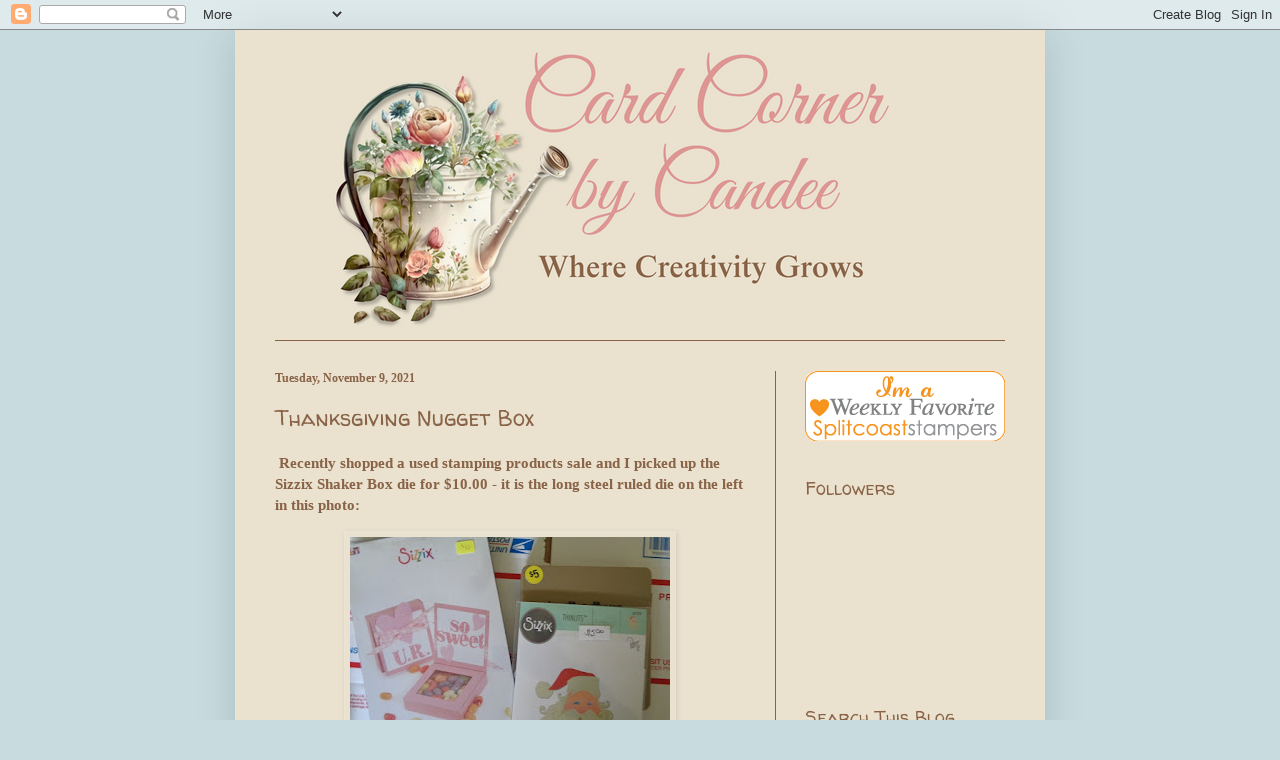

--- FILE ---
content_type: text/html; charset=UTF-8
request_url: https://cardcornerbycandee.blogspot.com/2021/11/thanksgiving-nugget-box.html
body_size: 15651
content:
<!DOCTYPE html>
<html class='v2' dir='ltr' lang='en'>
<head>
<link href='https://www.blogger.com/static/v1/widgets/335934321-css_bundle_v2.css' rel='stylesheet' type='text/css'/>
<meta content='width=1100' name='viewport'/>
<meta content='text/html; charset=UTF-8' http-equiv='Content-Type'/>
<meta content='blogger' name='generator'/>
<link href='https://cardcornerbycandee.blogspot.com/favicon.ico' rel='icon' type='image/x-icon'/>
<link href='http://cardcornerbycandee.blogspot.com/2021/11/thanksgiving-nugget-box.html' rel='canonical'/>
<link rel="alternate" type="application/atom+xml" title="Card Corner by Candee - Atom" href="https://cardcornerbycandee.blogspot.com/feeds/posts/default" />
<link rel="alternate" type="application/rss+xml" title="Card Corner by Candee - RSS" href="https://cardcornerbycandee.blogspot.com/feeds/posts/default?alt=rss" />
<link rel="service.post" type="application/atom+xml" title="Card Corner by Candee - Atom" href="https://www.blogger.com/feeds/4534196172150004518/posts/default" />

<link rel="alternate" type="application/atom+xml" title="Card Corner by Candee - Atom" href="https://cardcornerbycandee.blogspot.com/feeds/6347445421914443593/comments/default" />
<!--Can't find substitution for tag [blog.ieCssRetrofitLinks]-->
<link href='https://blogger.googleusercontent.com/img/b/R29vZ2xl/AVvXsEjC9KyHuhawfKWVGnPz81LhjkWOWl3VMLPHOh3w2kQXwN_aJ5XlHXT7GUT3GdaN2-9It5o0ibutJF8M2D0EMjDAvtV3yxT46AzpocNr_DOVriPiUDspNHkjzK7xSPW1KaW1Vsj__ZVKJjo/s320/000000000000000000000000000000000000000000000000000000000000000000000000000000000000000000000000000000111.jpg' rel='image_src'/>
<meta content='http://cardcornerbycandee.blogspot.com/2021/11/thanksgiving-nugget-box.html' property='og:url'/>
<meta content='Thanksgiving Nugget Box' property='og:title'/>
<meta content=' Recently shopped a used stamping products sale and I picked up the Sizzix Shaker Box die for $10.00 - it is the long steel ruled die on the...' property='og:description'/>
<meta content='https://blogger.googleusercontent.com/img/b/R29vZ2xl/AVvXsEjC9KyHuhawfKWVGnPz81LhjkWOWl3VMLPHOh3w2kQXwN_aJ5XlHXT7GUT3GdaN2-9It5o0ibutJF8M2D0EMjDAvtV3yxT46AzpocNr_DOVriPiUDspNHkjzK7xSPW1KaW1Vsj__ZVKJjo/w1200-h630-p-k-no-nu/000000000000000000000000000000000000000000000000000000000000000000000000000000000000000000000000000000111.jpg' property='og:image'/>
<title>Card Corner by Candee: Thanksgiving Nugget Box</title>
<style type='text/css'>@font-face{font-family:'Dancing Script';font-style:normal;font-weight:400;font-display:swap;src:url(//fonts.gstatic.com/s/dancingscript/v29/If2cXTr6YS-zF4S-kcSWSVi_sxjsohD9F50Ruu7BMSo3Rep8hNX6plRPjLo.woff2)format('woff2');unicode-range:U+0102-0103,U+0110-0111,U+0128-0129,U+0168-0169,U+01A0-01A1,U+01AF-01B0,U+0300-0301,U+0303-0304,U+0308-0309,U+0323,U+0329,U+1EA0-1EF9,U+20AB;}@font-face{font-family:'Dancing Script';font-style:normal;font-weight:400;font-display:swap;src:url(//fonts.gstatic.com/s/dancingscript/v29/If2cXTr6YS-zF4S-kcSWSVi_sxjsohD9F50Ruu7BMSo3ROp8hNX6plRPjLo.woff2)format('woff2');unicode-range:U+0100-02BA,U+02BD-02C5,U+02C7-02CC,U+02CE-02D7,U+02DD-02FF,U+0304,U+0308,U+0329,U+1D00-1DBF,U+1E00-1E9F,U+1EF2-1EFF,U+2020,U+20A0-20AB,U+20AD-20C0,U+2113,U+2C60-2C7F,U+A720-A7FF;}@font-face{font-family:'Dancing Script';font-style:normal;font-weight:400;font-display:swap;src:url(//fonts.gstatic.com/s/dancingscript/v29/If2cXTr6YS-zF4S-kcSWSVi_sxjsohD9F50Ruu7BMSo3Sup8hNX6plRP.woff2)format('woff2');unicode-range:U+0000-00FF,U+0131,U+0152-0153,U+02BB-02BC,U+02C6,U+02DA,U+02DC,U+0304,U+0308,U+0329,U+2000-206F,U+20AC,U+2122,U+2191,U+2193,U+2212,U+2215,U+FEFF,U+FFFD;}@font-face{font-family:'Walter Turncoat';font-style:normal;font-weight:400;font-display:swap;src:url(//fonts.gstatic.com/s/walterturncoat/v24/snfys0Gs98ln43n0d-14ULoToe6LZxecYZVfqA.woff2)format('woff2');unicode-range:U+0000-00FF,U+0131,U+0152-0153,U+02BB-02BC,U+02C6,U+02DA,U+02DC,U+0304,U+0308,U+0329,U+2000-206F,U+20AC,U+2122,U+2191,U+2193,U+2212,U+2215,U+FEFF,U+FFFD;}</style>
<style id='page-skin-1' type='text/css'><!--
/*
-----------------------------------------------
Blogger Template Style
Name:     Simple
Designer: Blogger
URL:      www.blogger.com
----------------------------------------------- */
/* Content
----------------------------------------------- */
body {
font: normal bold 14px 'Times New Roman', Times, FreeSerif, serif;
color: #896347;
background: #c8dcdf url(https://blogger.googleusercontent.com/img/a/AVvXsEjHpD8GelOwAz7yJvEn5evXZUf-p7ITzmI_vo50asTF1-occCzC7dHHxXu-LnSa0HDRXjr2wlXpwX9LgzJxDI1J_FoUaxIZLwCNFF_EaPtMi4N9mm7GJbG3yUZVccvjpaAgdvmA207T0eMXQgNhlAc2VuZO4vbUDHh1aMxYkYltC33XezrrEB27L0x0x5I=s1600) repeat scroll top left;
padding: 0 40px 40px 40px;
}
html body .region-inner {
min-width: 0;
max-width: 100%;
width: auto;
}
h2 {
font-size: 22px;
}
a:link {
text-decoration:none;
color: #896347;
}
a:visited {
text-decoration:none;
color: #896347;
}
a:hover {
text-decoration:underline;
color: #896347;
}
.body-fauxcolumn-outer .fauxcolumn-inner {
background: transparent none repeat scroll top left;
_background-image: none;
}
.body-fauxcolumn-outer .cap-top {
position: absolute;
z-index: 1;
height: 400px;
width: 100%;
}
.body-fauxcolumn-outer .cap-top .cap-left {
width: 100%;
background: transparent none repeat-x scroll top left;
_background-image: none;
}
.content-outer {
-moz-box-shadow: 0 0 40px rgba(0, 0, 0, .15);
-webkit-box-shadow: 0 0 5px rgba(0, 0, 0, .15);
-goog-ms-box-shadow: 0 0 10px #333333;
box-shadow: 0 0 40px rgba(0, 0, 0, .15);
margin-bottom: 1px;
}
.content-inner {
padding: 10px 10px;
}
.content-inner {
background-color: #eae2cf;
}
/* Header
----------------------------------------------- */
.header-outer {
background: #eae2cf none repeat-x scroll 0 -400px;
_background-image: none;
}
.Header h1 {
font: normal normal 60px Dancing Script;
color: #896347;
text-shadow: -1px -1px 1px rgba(0, 0, 0, .2);
}
.Header h1 a {
color: #896347;
}
.Header .description {
font-size: 140%;
color: #896347;
}
.header-inner .Header .titlewrapper {
padding: 22px 30px;
}
.header-inner .Header .descriptionwrapper {
padding: 0 30px;
}
/* Tabs
----------------------------------------------- */
.tabs-inner .section:first-child {
border-top: 1px solid #896347;
}
.tabs-inner .section:first-child ul {
margin-top: -1px;
border-top: 1px solid #896347;
border-left: 0 solid #896347;
border-right: 0 solid #896347;
}
.tabs-inner .widget ul {
background: #eae2cf url(https://resources.blogblog.com/blogblog/data/1kt/simple/gradients_light.png) repeat-x scroll 0 -800px;
_background-image: none;
border-bottom: 1px solid #896347;
margin-top: 0;
margin-left: -30px;
margin-right: -30px;
}
.tabs-inner .widget li a {
display: inline-block;
padding: .6em 1em;
font: normal normal 14px 'Times New Roman', Times, FreeSerif, serif;
color: #896347;
border-left: 1px solid #eae2cf;
border-right: 1px solid #896347;
}
.tabs-inner .widget li:first-child a {
border-left: none;
}
.tabs-inner .widget li.selected a, .tabs-inner .widget li a:hover {
color: #896347;
background-color: #f0f0f0;
text-decoration: none;
}
/* Columns
----------------------------------------------- */
.main-outer {
border-top: 0 solid #896347;
}
.fauxcolumn-left-outer .fauxcolumn-inner {
border-right: 1px solid #896347;
}
.fauxcolumn-right-outer .fauxcolumn-inner {
border-left: 1px solid #896347;
}
/* Headings
----------------------------------------------- */
div.widget > h2,
div.widget h2.title {
margin: 0 0 1em 0;
font: normal normal 18px Walter Turncoat;
color: #896347;
}
/* Widgets
----------------------------------------------- */
.widget .zippy {
color: #896347;
text-shadow: 2px 2px 1px rgba(0, 0, 0, .1);
}
.widget .popular-posts ul {
list-style: none;
}
/* Posts
----------------------------------------------- */
h2.date-header {
font: normal bold 12px 'Times New Roman', Times, FreeSerif, serif;
}
.date-header span {
background-color: #eae2cf;
color: #896347;
padding: inherit;
letter-spacing: inherit;
margin: inherit;
}
.main-inner {
padding-top: 30px;
padding-bottom: 30px;
}
.main-inner .column-center-inner {
padding: 0 15px;
}
.main-inner .column-center-inner .section {
margin: 0 15px;
}
.post {
margin: 0 0 25px 0;
}
h3.post-title, .comments h4 {
font: normal normal 22px Walter Turncoat;
margin: .75em 0 0;
}
.post-body {
font-size: 110%;
line-height: 1.4;
position: relative;
}
.post-body img, .post-body .tr-caption-container, .Profile img, .Image img,
.BlogList .item-thumbnail img {
padding: 2px;
background: #eae2cf;
border: 1px solid #eae4d7;
-moz-box-shadow: 1px 1px 5px rgba(0, 0, 0, .1);
-webkit-box-shadow: 1px 1px 5px rgba(0, 0, 0, .1);
box-shadow: 1px 1px 5px rgba(0, 0, 0, .1);
}
.post-body img, .post-body .tr-caption-container {
padding: 5px;
}
.post-body .tr-caption-container {
color: #896347;
}
.post-body .tr-caption-container img {
padding: 0;
background: transparent;
border: none;
-moz-box-shadow: 0 0 0 rgba(0, 0, 0, .1);
-webkit-box-shadow: 0 0 0 rgba(0, 0, 0, .1);
box-shadow: 0 0 0 rgba(0, 0, 0, .1);
}
.post-header {
margin: 0 0 1.5em;
line-height: 1.6;
font-size: 90%;
}
.post-footer {
margin: 20px -2px 0;
padding: 5px 10px;
color: #896347;
background-color: #eae2cf;
border-bottom: 1px solid #f0f0f0;
line-height: 1.6;
font-size: 90%;
}
#comments .comment-author {
padding-top: 1.5em;
border-top: 1px solid #896347;
background-position: 0 1.5em;
}
#comments .comment-author:first-child {
padding-top: 0;
border-top: none;
}
.avatar-image-container {
margin: .2em 0 0;
}
#comments .avatar-image-container img {
border: 1px solid #eae4d7;
}
/* Comments
----------------------------------------------- */
.comments .comments-content .icon.blog-author {
background-repeat: no-repeat;
background-image: url([data-uri]);
}
.comments .comments-content .loadmore a {
border-top: 1px solid #896347;
border-bottom: 1px solid #896347;
}
.comments .comment-thread.inline-thread {
background-color: #eae2cf;
}
.comments .continue {
border-top: 2px solid #896347;
}
/* Accents
---------------------------------------------- */
.section-columns td.columns-cell {
border-left: 1px solid #896347;
}
.blog-pager {
background: transparent none no-repeat scroll top center;
}
.blog-pager-older-link, .home-link,
.blog-pager-newer-link {
background-color: #eae2cf;
padding: 5px;
}
.footer-outer {
border-top: 0 dashed #bbbbbb;
}
/* Mobile
----------------------------------------------- */
body.mobile  {
background-size: auto;
}
.mobile .body-fauxcolumn-outer {
background: transparent none repeat scroll top left;
}
.mobile .body-fauxcolumn-outer .cap-top {
background-size: 100% auto;
}
.mobile .content-outer {
-webkit-box-shadow: 0 0 3px rgba(0, 0, 0, .15);
box-shadow: 0 0 3px rgba(0, 0, 0, .15);
}
.mobile .tabs-inner .widget ul {
margin-left: 0;
margin-right: 0;
}
.mobile .post {
margin: 0;
}
.mobile .main-inner .column-center-inner .section {
margin: 0;
}
.mobile .date-header span {
padding: 0.1em 10px;
margin: 0 -10px;
}
.mobile h3.post-title {
margin: 0;
}
.mobile .blog-pager {
background: transparent none no-repeat scroll top center;
}
.mobile .footer-outer {
border-top: none;
}
.mobile .main-inner, .mobile .footer-inner {
background-color: #eae2cf;
}
.mobile-index-contents {
color: #896347;
}
.mobile-link-button {
background-color: #896347;
}
.mobile-link-button a:link, .mobile-link-button a:visited {
color: #ffffff;
}
.mobile .tabs-inner .section:first-child {
border-top: none;
}
.mobile .tabs-inner .PageList .widget-content {
background-color: #f0f0f0;
color: #896347;
border-top: 1px solid #896347;
border-bottom: 1px solid #896347;
}
.mobile .tabs-inner .PageList .widget-content .pagelist-arrow {
border-left: 1px solid #896347;
}

--></style>
<style id='template-skin-1' type='text/css'><!--
body {
min-width: 810px;
}
.content-outer, .content-fauxcolumn-outer, .region-inner {
min-width: 810px;
max-width: 810px;
_width: 810px;
}
.main-inner .columns {
padding-left: 0px;
padding-right: 260px;
}
.main-inner .fauxcolumn-center-outer {
left: 0px;
right: 260px;
/* IE6 does not respect left and right together */
_width: expression(this.parentNode.offsetWidth -
parseInt("0px") -
parseInt("260px") + 'px');
}
.main-inner .fauxcolumn-left-outer {
width: 0px;
}
.main-inner .fauxcolumn-right-outer {
width: 260px;
}
.main-inner .column-left-outer {
width: 0px;
right: 100%;
margin-left: -0px;
}
.main-inner .column-right-outer {
width: 260px;
margin-right: -260px;
}
#layout {
min-width: 0;
}
#layout .content-outer {
min-width: 0;
width: 800px;
}
#layout .region-inner {
min-width: 0;
width: auto;
}
body#layout div.add_widget {
padding: 8px;
}
body#layout div.add_widget a {
margin-left: 32px;
}
--></style>
<style>
    body {background-image:url(https\:\/\/blogger.googleusercontent.com\/img\/a\/AVvXsEjHpD8GelOwAz7yJvEn5evXZUf-p7ITzmI_vo50asTF1-occCzC7dHHxXu-LnSa0HDRXjr2wlXpwX9LgzJxDI1J_FoUaxIZLwCNFF_EaPtMi4N9mm7GJbG3yUZVccvjpaAgdvmA207T0eMXQgNhlAc2VuZO4vbUDHh1aMxYkYltC33XezrrEB27L0x0x5I=s1600);}
    
@media (max-width: 200px) { body {background-image:url(https\:\/\/blogger.googleusercontent.com\/img\/a\/AVvXsEjHpD8GelOwAz7yJvEn5evXZUf-p7ITzmI_vo50asTF1-occCzC7dHHxXu-LnSa0HDRXjr2wlXpwX9LgzJxDI1J_FoUaxIZLwCNFF_EaPtMi4N9mm7GJbG3yUZVccvjpaAgdvmA207T0eMXQgNhlAc2VuZO4vbUDHh1aMxYkYltC33XezrrEB27L0x0x5I=w200);}}
@media (max-width: 400px) and (min-width: 201px) { body {background-image:url(https\:\/\/blogger.googleusercontent.com\/img\/a\/AVvXsEjHpD8GelOwAz7yJvEn5evXZUf-p7ITzmI_vo50asTF1-occCzC7dHHxXu-LnSa0HDRXjr2wlXpwX9LgzJxDI1J_FoUaxIZLwCNFF_EaPtMi4N9mm7GJbG3yUZVccvjpaAgdvmA207T0eMXQgNhlAc2VuZO4vbUDHh1aMxYkYltC33XezrrEB27L0x0x5I=w400);}}
@media (max-width: 800px) and (min-width: 401px) { body {background-image:url(https\:\/\/blogger.googleusercontent.com\/img\/a\/AVvXsEjHpD8GelOwAz7yJvEn5evXZUf-p7ITzmI_vo50asTF1-occCzC7dHHxXu-LnSa0HDRXjr2wlXpwX9LgzJxDI1J_FoUaxIZLwCNFF_EaPtMi4N9mm7GJbG3yUZVccvjpaAgdvmA207T0eMXQgNhlAc2VuZO4vbUDHh1aMxYkYltC33XezrrEB27L0x0x5I=w800);}}
@media (max-width: 1200px) and (min-width: 801px) { body {background-image:url(https\:\/\/blogger.googleusercontent.com\/img\/a\/AVvXsEjHpD8GelOwAz7yJvEn5evXZUf-p7ITzmI_vo50asTF1-occCzC7dHHxXu-LnSa0HDRXjr2wlXpwX9LgzJxDI1J_FoUaxIZLwCNFF_EaPtMi4N9mm7GJbG3yUZVccvjpaAgdvmA207T0eMXQgNhlAc2VuZO4vbUDHh1aMxYkYltC33XezrrEB27L0x0x5I=w1200);}}
/* Last tag covers anything over one higher than the previous max-size cap. */
@media (min-width: 1201px) { body {background-image:url(https\:\/\/blogger.googleusercontent.com\/img\/a\/AVvXsEjHpD8GelOwAz7yJvEn5evXZUf-p7ITzmI_vo50asTF1-occCzC7dHHxXu-LnSa0HDRXjr2wlXpwX9LgzJxDI1J_FoUaxIZLwCNFF_EaPtMi4N9mm7GJbG3yUZVccvjpaAgdvmA207T0eMXQgNhlAc2VuZO4vbUDHh1aMxYkYltC33XezrrEB27L0x0x5I=w1600);}}
  </style>
<link href='https://www.blogger.com/dyn-css/authorization.css?targetBlogID=4534196172150004518&amp;zx=70128a8c-10e7-4bd2-bfb1-850cf9d535ce' media='none' onload='if(media!=&#39;all&#39;)media=&#39;all&#39;' rel='stylesheet'/><noscript><link href='https://www.blogger.com/dyn-css/authorization.css?targetBlogID=4534196172150004518&amp;zx=70128a8c-10e7-4bd2-bfb1-850cf9d535ce' rel='stylesheet'/></noscript>
<meta name='google-adsense-platform-account' content='ca-host-pub-1556223355139109'/>
<meta name='google-adsense-platform-domain' content='blogspot.com'/>

</head>
<body class='loading variant-pale'>
<div class='navbar section' id='navbar' name='Navbar'><div class='widget Navbar' data-version='1' id='Navbar1'><script type="text/javascript">
    function setAttributeOnload(object, attribute, val) {
      if(window.addEventListener) {
        window.addEventListener('load',
          function(){ object[attribute] = val; }, false);
      } else {
        window.attachEvent('onload', function(){ object[attribute] = val; });
      }
    }
  </script>
<div id="navbar-iframe-container"></div>
<script type="text/javascript" src="https://apis.google.com/js/platform.js"></script>
<script type="text/javascript">
      gapi.load("gapi.iframes:gapi.iframes.style.bubble", function() {
        if (gapi.iframes && gapi.iframes.getContext) {
          gapi.iframes.getContext().openChild({
              url: 'https://www.blogger.com/navbar/4534196172150004518?po\x3d6347445421914443593\x26origin\x3dhttps://cardcornerbycandee.blogspot.com',
              where: document.getElementById("navbar-iframe-container"),
              id: "navbar-iframe"
          });
        }
      });
    </script><script type="text/javascript">
(function() {
var script = document.createElement('script');
script.type = 'text/javascript';
script.src = '//pagead2.googlesyndication.com/pagead/js/google_top_exp.js';
var head = document.getElementsByTagName('head')[0];
if (head) {
head.appendChild(script);
}})();
</script>
</div></div>
<div class='body-fauxcolumns'>
<div class='fauxcolumn-outer body-fauxcolumn-outer'>
<div class='cap-top'>
<div class='cap-left'></div>
<div class='cap-right'></div>
</div>
<div class='fauxborder-left'>
<div class='fauxborder-right'></div>
<div class='fauxcolumn-inner'>
</div>
</div>
<div class='cap-bottom'>
<div class='cap-left'></div>
<div class='cap-right'></div>
</div>
</div>
</div>
<div class='content'>
<div class='content-fauxcolumns'>
<div class='fauxcolumn-outer content-fauxcolumn-outer'>
<div class='cap-top'>
<div class='cap-left'></div>
<div class='cap-right'></div>
</div>
<div class='fauxborder-left'>
<div class='fauxborder-right'></div>
<div class='fauxcolumn-inner'>
</div>
</div>
<div class='cap-bottom'>
<div class='cap-left'></div>
<div class='cap-right'></div>
</div>
</div>
</div>
<div class='content-outer'>
<div class='content-cap-top cap-top'>
<div class='cap-left'></div>
<div class='cap-right'></div>
</div>
<div class='fauxborder-left content-fauxborder-left'>
<div class='fauxborder-right content-fauxborder-right'></div>
<div class='content-inner'>
<header>
<div class='header-outer'>
<div class='header-cap-top cap-top'>
<div class='cap-left'></div>
<div class='cap-right'></div>
</div>
<div class='fauxborder-left header-fauxborder-left'>
<div class='fauxborder-right header-fauxborder-right'></div>
<div class='region-inner header-inner'>
<div class='header section' id='header' name='Header'><div class='widget Header' data-version='1' id='Header1'>
<div id='header-inner'>
<a href='https://cardcornerbycandee.blogspot.com/' style='display: block'>
<img alt='Card Corner by Candee' height='300px; ' id='Header1_headerimg' src='https://blogger.googleusercontent.com/img/a/AVvXsEiAw5lwAM9FI0HFGdCxKZJj1wnSVVoj1RvbItyZ3Ke3a8xcxkS23gMcLXQQMvwvArObb6Ab-iOTWZs0OD3ibXutFHdAuNQWMymOW3RCwEe_wsZ1yu25sYnYKpUwApiVVsoLwAK5lnkPdlJXqjFVqvv1gSAJQKUxHLfgs2wHBDzXV-zyLQB3ypKdSxaavOE=s730' style='display: block' width='730px; '/>
</a>
</div>
</div></div>
</div>
</div>
<div class='header-cap-bottom cap-bottom'>
<div class='cap-left'></div>
<div class='cap-right'></div>
</div>
</div>
</header>
<div class='tabs-outer'>
<div class='tabs-cap-top cap-top'>
<div class='cap-left'></div>
<div class='cap-right'></div>
</div>
<div class='fauxborder-left tabs-fauxborder-left'>
<div class='fauxborder-right tabs-fauxborder-right'></div>
<div class='region-inner tabs-inner'>
<div class='tabs no-items section' id='crosscol' name='Cross-Column'></div>
<div class='tabs no-items section' id='crosscol-overflow' name='Cross-Column 2'></div>
</div>
</div>
<div class='tabs-cap-bottom cap-bottom'>
<div class='cap-left'></div>
<div class='cap-right'></div>
</div>
</div>
<div class='main-outer'>
<div class='main-cap-top cap-top'>
<div class='cap-left'></div>
<div class='cap-right'></div>
</div>
<div class='fauxborder-left main-fauxborder-left'>
<div class='fauxborder-right main-fauxborder-right'></div>
<div class='region-inner main-inner'>
<div class='columns fauxcolumns'>
<div class='fauxcolumn-outer fauxcolumn-center-outer'>
<div class='cap-top'>
<div class='cap-left'></div>
<div class='cap-right'></div>
</div>
<div class='fauxborder-left'>
<div class='fauxborder-right'></div>
<div class='fauxcolumn-inner'>
</div>
</div>
<div class='cap-bottom'>
<div class='cap-left'></div>
<div class='cap-right'></div>
</div>
</div>
<div class='fauxcolumn-outer fauxcolumn-left-outer'>
<div class='cap-top'>
<div class='cap-left'></div>
<div class='cap-right'></div>
</div>
<div class='fauxborder-left'>
<div class='fauxborder-right'></div>
<div class='fauxcolumn-inner'>
</div>
</div>
<div class='cap-bottom'>
<div class='cap-left'></div>
<div class='cap-right'></div>
</div>
</div>
<div class='fauxcolumn-outer fauxcolumn-right-outer'>
<div class='cap-top'>
<div class='cap-left'></div>
<div class='cap-right'></div>
</div>
<div class='fauxborder-left'>
<div class='fauxborder-right'></div>
<div class='fauxcolumn-inner'>
</div>
</div>
<div class='cap-bottom'>
<div class='cap-left'></div>
<div class='cap-right'></div>
</div>
</div>
<!-- corrects IE6 width calculation -->
<div class='columns-inner'>
<div class='column-center-outer'>
<div class='column-center-inner'>
<div class='main section' id='main' name='Main'><div class='widget Blog' data-version='1' id='Blog1'>
<div class='blog-posts hfeed'>

          <div class="date-outer">
        
<h2 class='date-header'><span>Tuesday, November 9, 2021</span></h2>

          <div class="date-posts">
        
<div class='post-outer'>
<div class='post hentry uncustomized-post-template' itemprop='blogPost' itemscope='itemscope' itemtype='http://schema.org/BlogPosting'>
<meta content='https://blogger.googleusercontent.com/img/b/R29vZ2xl/AVvXsEjC9KyHuhawfKWVGnPz81LhjkWOWl3VMLPHOh3w2kQXwN_aJ5XlHXT7GUT3GdaN2-9It5o0ibutJF8M2D0EMjDAvtV3yxT46AzpocNr_DOVriPiUDspNHkjzK7xSPW1KaW1Vsj__ZVKJjo/s320/000000000000000000000000000000000000000000000000000000000000000000000000000000000000000000000000000000111.jpg' itemprop='image_url'/>
<meta content='4534196172150004518' itemprop='blogId'/>
<meta content='6347445421914443593' itemprop='postId'/>
<a name='6347445421914443593'></a>
<h3 class='post-title entry-title' itemprop='name'>
Thanksgiving Nugget Box
</h3>
<div class='post-header'>
<div class='post-header-line-1'></div>
</div>
<div class='post-body entry-content' id='post-body-6347445421914443593' itemprop='description articleBody'>
<p>&nbsp;Recently shopped a used stamping products sale and I picked up the Sizzix Shaker Box die for $10.00 - it is the long steel ruled die on the left in this photo:</p><div class="separator" style="clear: both; text-align: center;"><a href="https://blogger.googleusercontent.com/img/b/R29vZ2xl/AVvXsEjC9KyHuhawfKWVGnPz81LhjkWOWl3VMLPHOh3w2kQXwN_aJ5XlHXT7GUT3GdaN2-9It5o0ibutJF8M2D0EMjDAvtV3yxT46AzpocNr_DOVriPiUDspNHkjzK7xSPW1KaW1Vsj__ZVKJjo/s648/000000000000000000000000000000000000000000000000000000000000000000000000000000000000000000000000000000111.jpg" imageanchor="1" style="margin-left: 1em; margin-right: 1em;"><img border="0" data-original-height="486" data-original-width="648" height="240" src="https://blogger.googleusercontent.com/img/b/R29vZ2xl/AVvXsEjC9KyHuhawfKWVGnPz81LhjkWOWl3VMLPHOh3w2kQXwN_aJ5XlHXT7GUT3GdaN2-9It5o0ibutJF8M2D0EMjDAvtV3yxT46AzpocNr_DOVriPiUDspNHkjzK7xSPW1KaW1Vsj__ZVKJjo/s320/000000000000000000000000000000000000000000000000000000000000000000000000000000000000000000000000000000111.jpg" width="320" /></a></div><p>I wanted to use the box to hold both chocolate and chocolate with almonds nuggets for Thanksgiving. Here is a photo of the finished boxes:</p><div class="separator" style="clear: both; text-align: center;"><a href="https://blogger.googleusercontent.com/img/b/R29vZ2xl/AVvXsEigOwVNE5dm_KHbsb_26Ry-Nx_RJBKXzsy0xX4EElVTwpt3q1IEuj5fhIqNQG_oGjIWSyrUT72OGruJm_nqVugDMwO6UtPeJFdaXpYYHJKobvD-Y2V9Ro1UqdO7gbfVlMkzEqrDq4S7rWI/s648/0000000000000000000000000000001231.jpg" imageanchor="1" style="margin-left: 1em; margin-right: 1em;"><img border="0" data-original-height="486" data-original-width="648" height="240" src="https://blogger.googleusercontent.com/img/b/R29vZ2xl/AVvXsEigOwVNE5dm_KHbsb_26Ry-Nx_RJBKXzsy0xX4EElVTwpt3q1IEuj5fhIqNQG_oGjIWSyrUT72OGruJm_nqVugDMwO6UtPeJFdaXpYYHJKobvD-Y2V9Ro1UqdO7gbfVlMkzEqrDq4S7rWI/s320/0000000000000000000000000000001231.jpg" width="320" /></a></div><p>To begin with I used new seasonal card stock - I believe from CartaBella for the prints on the box and the wrappers for my nuggets. For the solid card stocks I used card stock from the stash in three different colours. First I die cut all the boxes and pieces using my BigShot with the extended plate and a crease pad. Once all the solid and printed pieces were die cut I decided I wanted to line the bottom of my box with white card stock. Using a square scalloped die from my stash I die cut my white pieces for the inside bottom of the box. All prints and the white die cut piece for inside the box I put on the box while it was flat before I assembled the box. I used the ATG to put these pieces on the box. Here is a photo of the white die cut piece inside the box:</p><div class="separator" style="clear: both; text-align: center;"><a href="https://blogger.googleusercontent.com/img/b/R29vZ2xl/AVvXsEhbDmqzqi6HFiGkK6x8S_NxqtY7jYBDXk0OyeTaTPVZBqxF0qayUK3L65IJ3hCeS3onsDpD6JPulKXxqkp_fE5y9mqKS4VKk3s_vVZdjBehWqTtYvSd_8BShNhCU4ik6mQBYaZIHzdSGWk/s648/0000000000000000000000000000001234.jpg" imageanchor="1" style="margin-left: 1em; margin-right: 1em;"><img border="0" data-original-height="486" data-original-width="648" height="240" src="https://blogger.googleusercontent.com/img/b/R29vZ2xl/AVvXsEhbDmqzqi6HFiGkK6x8S_NxqtY7jYBDXk0OyeTaTPVZBqxF0qayUK3L65IJ3hCeS3onsDpD6JPulKXxqkp_fE5y9mqKS4VKk3s_vVZdjBehWqTtYvSd_8BShNhCU4ik6mQBYaZIHzdSGWk/s320/0000000000000000000000000000001234.jpg" width="320" /></a></div><p>For the window on the box I used clear transfer sheets and cut them larger than the window opening and I put the clear sheet on the box using Glossy Accents. For the nuggets I cut my wrapper pieces 1" wide by 3 1/8" long. This length allows me to put the glue dots on the wrapper and wrap it around the candy and the glue dots will adhere to the card stock wrapper rather than to the piece of candy wrapping. Once all my nugget wrappers were cut I ran them over the bone folder to make it easier to wrap the nuggets with the card stock. Here is a photo of the inside of the box showing the wrapped nuggets and the clear sheet window:</p><div class="separator" style="clear: both; text-align: center;"><a href="https://blogger.googleusercontent.com/img/b/R29vZ2xl/AVvXsEjO1L1HiqLGmtrYG7DooJDZnE67TCvVigM1CEKpMr6eWg6EJCGS9vJh1ChbrxkeoUlXgXXG9f3EaCqRL72bMi19GGO-V7WjNfGGyftPMLgcJhf81w1fcAymBSFU8e6PbaUZO8l3eOSKNJU/s648/0000000000000000000000000000001233.jpg" imageanchor="1" style="margin-left: 1em; margin-right: 1em;"><img border="0" data-original-height="648" data-original-width="486" height="320" src="https://blogger.googleusercontent.com/img/b/R29vZ2xl/AVvXsEjO1L1HiqLGmtrYG7DooJDZnE67TCvVigM1CEKpMr6eWg6EJCGS9vJh1ChbrxkeoUlXgXXG9f3EaCqRL72bMi19GGO-V7WjNfGGyftPMLgcJhf81w1fcAymBSFU8e6PbaUZO8l3eOSKNJU/s320/0000000000000000000000000000001233.jpg" width="240" /></a></div><p>For the "Gobble, Gobble" I used a stamp from my stash and rust ink to stamp it onto white card stock. I used a frame die set to die cut this piece out. I put it on the inside flap of the box lid. Using another stamp from the stash I stamped "Thanksgiving Blessings" onto the white card stock and again die cut that out using a frame die. I put this on the top of the box and then tied it closed using twine from the stash:<br /></p><div class="separator" style="clear: both; text-align: center;"><a href="https://blogger.googleusercontent.com/img/b/R29vZ2xl/AVvXsEjXqxlVFccf9uVCSyHSbcCPPG-gYXJU0VIClF9nr8eT7RNGOGdRc-zF82ifdvOQq8cBxkKo4-htLf1co_RsfZ5MKn_z7EsTdrnM1keB6yHzyfEwppcP5vQsz9RO0QxG-GqY431Uvwn6BMA/s648/0000000000000000000000000000001232.jpg" imageanchor="1" style="margin-left: 1em; margin-right: 1em;"><img border="0" data-original-height="486" data-original-width="648" height="240" src="https://blogger.googleusercontent.com/img/b/R29vZ2xl/AVvXsEjXqxlVFccf9uVCSyHSbcCPPG-gYXJU0VIClF9nr8eT7RNGOGdRc-zF82ifdvOQq8cBxkKo4-htLf1co_RsfZ5MKn_z7EsTdrnM1keB6yHzyfEwppcP5vQsz9RO0QxG-GqY431Uvwn6BMA/s320/0000000000000000000000000000001232.jpg" width="320" /></a></div><p>Added sequins to the label for some sparkle. This box is very easy to assemble and makes for a nice presentation for a nugget treat holder for Thanksgiving. Glad I was able to find this older Sizzix die at the sale for only $10.00 rather than having to pay the new price of over $40.00! This box would also hold tea lights and other candy treats as well. A good find for sure!</p>
<div style='clear: both;'></div>
</div>
<div class='post-footer'>
<div class='post-footer-line post-footer-line-1'>
<span class='post-author vcard'>
Posted by
<span class='fn' itemprop='author' itemscope='itemscope' itemtype='http://schema.org/Person'>
<meta content='https://www.blogger.com/profile/11417575181943965940' itemprop='url'/>
<a class='g-profile' href='https://www.blogger.com/profile/11417575181943965940' rel='author' title='author profile'>
<span itemprop='name'>Candee</span>
</a>
</span>
</span>
<span class='post-timestamp'>
at
<meta content='http://cardcornerbycandee.blogspot.com/2021/11/thanksgiving-nugget-box.html' itemprop='url'/>
<a class='timestamp-link' href='https://cardcornerbycandee.blogspot.com/2021/11/thanksgiving-nugget-box.html' rel='bookmark' title='permanent link'><abbr class='published' itemprop='datePublished' title='2021-11-09T17:32:00-05:00'>5:32&#8239;PM</abbr></a>
</span>
<span class='post-comment-link'>
</span>
<span class='post-icons'>
<span class='item-control blog-admin pid-1840028546'>
<a href='https://www.blogger.com/post-edit.g?blogID=4534196172150004518&postID=6347445421914443593&from=pencil' title='Edit Post'>
<img alt='' class='icon-action' height='18' src='https://resources.blogblog.com/img/icon18_edit_allbkg.gif' width='18'/>
</a>
</span>
</span>
<div class='post-share-buttons goog-inline-block'>
<a class='goog-inline-block share-button sb-email' href='https://www.blogger.com/share-post.g?blogID=4534196172150004518&postID=6347445421914443593&target=email' target='_blank' title='Email This'><span class='share-button-link-text'>Email This</span></a><a class='goog-inline-block share-button sb-blog' href='https://www.blogger.com/share-post.g?blogID=4534196172150004518&postID=6347445421914443593&target=blog' onclick='window.open(this.href, "_blank", "height=270,width=475"); return false;' target='_blank' title='BlogThis!'><span class='share-button-link-text'>BlogThis!</span></a><a class='goog-inline-block share-button sb-twitter' href='https://www.blogger.com/share-post.g?blogID=4534196172150004518&postID=6347445421914443593&target=twitter' target='_blank' title='Share to X'><span class='share-button-link-text'>Share to X</span></a><a class='goog-inline-block share-button sb-facebook' href='https://www.blogger.com/share-post.g?blogID=4534196172150004518&postID=6347445421914443593&target=facebook' onclick='window.open(this.href, "_blank", "height=430,width=640"); return false;' target='_blank' title='Share to Facebook'><span class='share-button-link-text'>Share to Facebook</span></a><a class='goog-inline-block share-button sb-pinterest' href='https://www.blogger.com/share-post.g?blogID=4534196172150004518&postID=6347445421914443593&target=pinterest' target='_blank' title='Share to Pinterest'><span class='share-button-link-text'>Share to Pinterest</span></a>
</div>
</div>
<div class='post-footer-line post-footer-line-2'>
<span class='post-labels'>
Labels:
<a href='https://cardcornerbycandee.blogspot.com/search/label/Thanksgiving' rel='tag'>Thanksgiving</a>,
<a href='https://cardcornerbycandee.blogspot.com/search/label/Treat%20holders' rel='tag'>Treat holders</a>
</span>
</div>
<div class='post-footer-line post-footer-line-3'>
<span class='post-location'>
</span>
</div>
</div>
</div>
<div class='comments' id='comments'>
<a name='comments'></a>
<h4>No comments:</h4>
<div id='Blog1_comments-block-wrapper'>
<dl class='avatar-comment-indent' id='comments-block'>
</dl>
</div>
<p class='comment-footer'>
<a href='https://www.blogger.com/comment/fullpage/post/4534196172150004518/6347445421914443593' onclick=''>Post a Comment</a>
</p>
</div>
</div>

        </div></div>
      
</div>
<div class='blog-pager' id='blog-pager'>
<span id='blog-pager-newer-link'>
<a class='blog-pager-newer-link' href='https://cardcornerbycandee.blogspot.com/2021/11/thanksgiving-treat-bags.html' id='Blog1_blog-pager-newer-link' title='Newer Post'>Newer Post</a>
</span>
<span id='blog-pager-older-link'>
<a class='blog-pager-older-link' href='https://cardcornerbycandee.blogspot.com/2021/11/bag-fronts-for-christmas-treat-bags.html' id='Blog1_blog-pager-older-link' title='Older Post'>Older Post</a>
</span>
<a class='home-link' href='https://cardcornerbycandee.blogspot.com/'>Home</a>
</div>
<div class='clear'></div>
<div class='post-feeds'>
<div class='feed-links'>
Subscribe to:
<a class='feed-link' href='https://cardcornerbycandee.blogspot.com/feeds/6347445421914443593/comments/default' target='_blank' type='application/atom+xml'>Post Comments (Atom)</a>
</div>
</div>
</div></div>
</div>
</div>
<div class='column-left-outer'>
<div class='column-left-inner'>
<aside>
</aside>
</div>
</div>
<div class='column-right-outer'>
<div class='column-right-inner'>
<aside>
<div class='sidebar section' id='sidebar-right-1'><div class='widget HTML' data-version='1' id='HTML1'>
<div class='widget-content'>
<a href="http://www.splitcoaststampers.com/forums/general-stamping-talk-f17/"><img src="https://lh3.googleusercontent.com/blogger_img_proxy/AEn0k_u7uTgO_2teSKKZHY7zT7W2KN-sedJvDA5BkgWsnHiUp5XGq9ZZtaOUXw2CH1h1bt86GxCRZgEUyZNRJ7m3Wm7zbs-4vSLojcI_lXh_EsBbSug9IoytUVPbZfpyBR87c4vvN5y-eDR6sThDafmTUK-cUCRRMjK5FA=s0-d"></a>
</div>
<div class='clear'></div>
</div><div class='widget Followers' data-version='1' id='Followers1'>
<h2 class='title'>Followers</h2>
<div class='widget-content'>
<div id='Followers1-wrapper'>
<div style='margin-right:2px;'>
<div><script type="text/javascript" src="https://apis.google.com/js/platform.js"></script>
<div id="followers-iframe-container"></div>
<script type="text/javascript">
    window.followersIframe = null;
    function followersIframeOpen(url) {
      gapi.load("gapi.iframes", function() {
        if (gapi.iframes && gapi.iframes.getContext) {
          window.followersIframe = gapi.iframes.getContext().openChild({
            url: url,
            where: document.getElementById("followers-iframe-container"),
            messageHandlersFilter: gapi.iframes.CROSS_ORIGIN_IFRAMES_FILTER,
            messageHandlers: {
              '_ready': function(obj) {
                window.followersIframe.getIframeEl().height = obj.height;
              },
              'reset': function() {
                window.followersIframe.close();
                followersIframeOpen("https://www.blogger.com/followers/frame/4534196172150004518?colors\x3dCgt0cmFuc3BhcmVudBILdHJhbnNwYXJlbnQaByM4OTYzNDciByM4OTYzNDcqByNlYWUyY2YyByM4OTYzNDc6ByM4OTYzNDdCByM4OTYzNDdKByM4OTYzNDdSByM4OTYzNDdaC3RyYW5zcGFyZW50\x26pageSize\x3d21\x26hl\x3den\x26origin\x3dhttps://cardcornerbycandee.blogspot.com");
              },
              'open': function(url) {
                window.followersIframe.close();
                followersIframeOpen(url);
              }
            }
          });
        }
      });
    }
    followersIframeOpen("https://www.blogger.com/followers/frame/4534196172150004518?colors\x3dCgt0cmFuc3BhcmVudBILdHJhbnNwYXJlbnQaByM4OTYzNDciByM4OTYzNDcqByNlYWUyY2YyByM4OTYzNDc6ByM4OTYzNDdCByM4OTYzNDdKByM4OTYzNDdSByM4OTYzNDdaC3RyYW5zcGFyZW50\x26pageSize\x3d21\x26hl\x3den\x26origin\x3dhttps://cardcornerbycandee.blogspot.com");
  </script></div>
</div>
</div>
<div class='clear'></div>
</div>
</div><div class='widget BlogSearch' data-version='1' id='BlogSearch1'>
<h2 class='title'>Search This Blog</h2>
<div class='widget-content'>
<div id='BlogSearch1_form'>
<form action='https://cardcornerbycandee.blogspot.com/search' class='gsc-search-box' target='_top'>
<table cellpadding='0' cellspacing='0' class='gsc-search-box'>
<tbody>
<tr>
<td class='gsc-input'>
<input autocomplete='off' class='gsc-input' name='q' size='10' title='search' type='text' value=''/>
</td>
<td class='gsc-search-button'>
<input class='gsc-search-button' title='search' type='submit' value='Search'/>
</td>
</tr>
</tbody>
</table>
</form>
</div>
</div>
<div class='clear'></div>
</div><div class='widget Profile' data-version='1' id='Profile1'>
<h2>About Me</h2>
<div class='widget-content'>
<a href='https://www.blogger.com/profile/11417575181943965940'><img alt='My photo' class='profile-img' height='80' src='//blogger.googleusercontent.com/img/b/R29vZ2xl/AVvXsEhmWsqKTthvZFGUZdbwP-neAOM1T5DvkLGHXnvHgEy-l3CHbOYAMSkohvCV3gOtKwqnURhMM82oGk4gCipBKTrlFTb6UvSggZ5r8Btnbb0rnRqVkvrqemDReFep0shpTQ/s113/0000000000000000000000000025891.jpg' width='80'/></a>
<dl class='profile-datablock'>
<dt class='profile-data'>
<a class='profile-name-link g-profile' href='https://www.blogger.com/profile/11417575181943965940' rel='author' style='background-image: url(//www.blogger.com/img/logo-16.png);'>
Candee
</a>
</dt>
</dl>
<a class='profile-link' href='https://www.blogger.com/profile/11417575181943965940' rel='author'>View my complete profile</a>
<div class='clear'></div>
</div>
</div><div class='widget Label' data-version='1' id='Label1'>
<h2>Labels</h2>
<div class='widget-content list-label-widget-content'>
<ul>
<li>
<a dir='ltr' href='https://cardcornerbycandee.blogspot.com/search/label/4th%20of%20July'>4th of July</a>
<span dir='ltr'>(19)</span>
</li>
<li>
<a dir='ltr' href='https://cardcornerbycandee.blogspot.com/search/label/Altered%20Clipboard'>Altered Clipboard</a>
<span dir='ltr'>(4)</span>
</li>
<li>
<a dir='ltr' href='https://cardcornerbycandee.blogspot.com/search/label/Angels'>Angels</a>
<span dir='ltr'>(2)</span>
</li>
<li>
<a dir='ltr' href='https://cardcornerbycandee.blogspot.com/search/label/Badge%20Holder%20Shaker%20Embellishments'>Badge Holder Shaker Embellishments</a>
<span dir='ltr'>(1)</span>
</li>
<li>
<a dir='ltr' href='https://cardcornerbycandee.blogspot.com/search/label/Beaded'>Beaded</a>
<span dir='ltr'>(2)</span>
</li>
<li>
<a dir='ltr' href='https://cardcornerbycandee.blogspot.com/search/label/BetterPress%20Plates%2F%20Hot%20Foiling'>BetterPress Plates/ Hot Foiling</a>
<span dir='ltr'>(8)</span>
</li>
<li>
<a dir='ltr' href='https://cardcornerbycandee.blogspot.com/search/label/Birds%20Nest%20on%20Porch'>Birds Nest on Porch</a>
<span dir='ltr'>(3)</span>
</li>
<li>
<a dir='ltr' href='https://cardcornerbycandee.blogspot.com/search/label/Birthday'>Birthday</a>
<span dir='ltr'>(7)</span>
</li>
<li>
<a dir='ltr' href='https://cardcornerbycandee.blogspot.com/search/label/Bowdabra'>Bowdabra</a>
<span dir='ltr'>(2)</span>
</li>
<li>
<a dir='ltr' href='https://cardcornerbycandee.blogspot.com/search/label/Brother%20Scan%20n%20Cut'>Brother Scan n Cut</a>
<span dir='ltr'>(1)</span>
</li>
<li>
<a dir='ltr' href='https://cardcornerbycandee.blogspot.com/search/label/Brown%20Bag%20Junk%20Journal'>Brown Bag Junk Journal</a>
<span dir='ltr'>(1)</span>
</li>
<li>
<a dir='ltr' href='https://cardcornerbycandee.blogspot.com/search/label/Christmas'>Christmas</a>
<span dir='ltr'>(137)</span>
</li>
<li>
<a dir='ltr' href='https://cardcornerbycandee.blogspot.com/search/label/Craft%20room%20%20storage%2Forganization'>Craft room  storage/organization</a>
<span dir='ltr'>(34)</span>
</li>
<li>
<a dir='ltr' href='https://cardcornerbycandee.blogspot.com/search/label/Create-In-Quads'>Create-In-Quads</a>
<span dir='ltr'>(1)</span>
</li>
<li>
<a dir='ltr' href='https://cardcornerbycandee.blogspot.com/search/label/Decor'>Decor</a>
<span dir='ltr'>(1)</span>
</li>
<li>
<a dir='ltr' href='https://cardcornerbycandee.blogspot.com/search/label/Decorated%20Pokey%20Tool'>Decorated Pokey Tool</a>
<span dir='ltr'>(2)</span>
</li>
<li>
<a dir='ltr' href='https://cardcornerbycandee.blogspot.com/search/label/Distressed%20inks'>Distressed inks</a>
<span dir='ltr'>(9)</span>
</li>
<li>
<a dir='ltr' href='https://cardcornerbycandee.blogspot.com/search/label/DIY%20House'>DIY House</a>
<span dir='ltr'>(14)</span>
</li>
<li>
<a dir='ltr' href='https://cardcornerbycandee.blogspot.com/search/label/Dollar%20Tree%20Notepads'>Dollar Tree Notepads</a>
<span dir='ltr'>(1)</span>
</li>
<li>
<a dir='ltr' href='https://cardcornerbycandee.blogspot.com/search/label/Easter'>Easter</a>
<span dir='ltr'>(64)</span>
</li>
<li>
<a dir='ltr' href='https://cardcornerbycandee.blogspot.com/search/label/Embellishment%20Pouches'>Embellishment Pouches</a>
<span dir='ltr'>(1)</span>
</li>
<li>
<a dir='ltr' href='https://cardcornerbycandee.blogspot.com/search/label/Embellishments'>Embellishments</a>
<span dir='ltr'>(39)</span>
</li>
<li>
<a dir='ltr' href='https://cardcornerbycandee.blogspot.com/search/label/Fall'>Fall</a>
<span dir='ltr'>(45)</span>
</li>
<li>
<a dir='ltr' href='https://cardcornerbycandee.blogspot.com/search/label/Folios'>Folios</a>
<span dir='ltr'>(1)</span>
</li>
<li>
<a dir='ltr' href='https://cardcornerbycandee.blogspot.com/search/label/Gift%20bags'>Gift bags</a>
<span dir='ltr'>(25)</span>
</li>
<li>
<a dir='ltr' href='https://cardcornerbycandee.blogspot.com/search/label/Glue%20Stoppers'>Glue Stoppers</a>
<span dir='ltr'>(1)</span>
</li>
<li>
<a dir='ltr' href='https://cardcornerbycandee.blogspot.com/search/label/Halloween'>Halloween</a>
<span dir='ltr'>(142)</span>
</li>
<li>
<a dir='ltr' href='https://cardcornerbycandee.blogspot.com/search/label/Hot%20Foil'>Hot Foil</a>
<span dir='ltr'>(15)</span>
</li>
<li>
<a dir='ltr' href='https://cardcornerbycandee.blogspot.com/search/label/IO%20Warehouse%20Sale'>IO Warehouse Sale</a>
<span dir='ltr'>(1)</span>
</li>
<li>
<a dir='ltr' href='https://cardcornerbycandee.blogspot.com/search/label/Jar%20of%20Love%20Bundle'>Jar of Love Bundle</a>
<span dir='ltr'>(1)</span>
</li>
<li>
<a dir='ltr' href='https://cardcornerbycandee.blogspot.com/search/label/NEW%20Sizzix%20Big%20Shot%20Machine'>NEW Sizzix Big Shot Machine</a>
<span dir='ltr'>(1)</span>
</li>
<li>
<a dir='ltr' href='https://cardcornerbycandee.blogspot.com/search/label/Normie%20and%20Luke'>Normie and Luke</a>
<span dir='ltr'>(2)</span>
</li>
<li>
<a dir='ltr' href='https://cardcornerbycandee.blogspot.com/search/label/Pocket%20Flip%20Book'>Pocket Flip Book</a>
<span dir='ltr'>(1)</span>
</li>
<li>
<a dir='ltr' href='https://cardcornerbycandee.blogspot.com/search/label/Pokey%20Tools'>Pokey Tools</a>
<span dir='ltr'>(2)</span>
</li>
<li>
<a dir='ltr' href='https://cardcornerbycandee.blogspot.com/search/label/Policy%20Envelope'>Policy Envelope</a>
<span dir='ltr'>(1)</span>
</li>
<li>
<a dir='ltr' href='https://cardcornerbycandee.blogspot.com/search/label/Post%20It%20Note%20Holders'>Post It Note Holders</a>
<span dir='ltr'>(3)</span>
</li>
<li>
<a dir='ltr' href='https://cardcornerbycandee.blogspot.com/search/label/Quilted%20cards'>Quilted cards</a>
<span dir='ltr'>(4)</span>
</li>
<li>
<a dir='ltr' href='https://cardcornerbycandee.blogspot.com/search/label/Rosettes'>Rosettes</a>
<span dir='ltr'>(5)</span>
</li>
<li>
<a dir='ltr' href='https://cardcornerbycandee.blogspot.com/search/label/Shadow%20Box%20Card'>Shadow Box Card</a>
<span dir='ltr'>(1)</span>
</li>
<li>
<a dir='ltr' href='https://cardcornerbycandee.blogspot.com/search/label/Shopping'>Shopping</a>
<span dir='ltr'>(82)</span>
</li>
<li>
<a dir='ltr' href='https://cardcornerbycandee.blogspot.com/search/label/St%20Patty%27s%20Day'>St Patty&#39;s Day</a>
<span dir='ltr'>(3)</span>
</li>
<li>
<a dir='ltr' href='https://cardcornerbycandee.blogspot.com/search/label/St.%20Patrick%27s%20Day'>St. Patrick&#39;s Day</a>
<span dir='ltr'>(4)</span>
</li>
<li>
<a dir='ltr' href='https://cardcornerbycandee.blogspot.com/search/label/Stash%20Stuffs'>Stash Stuffs</a>
<span dir='ltr'>(1)</span>
</li>
<li>
<a dir='ltr' href='https://cardcornerbycandee.blogspot.com/search/label/Sue%20Wilson%20die'>Sue Wilson die</a>
<span dir='ltr'>(2)</span>
</li>
<li>
<a dir='ltr' href='https://cardcornerbycandee.blogspot.com/search/label/Summer'>Summer</a>
<span dir='ltr'>(2)</span>
</li>
<li>
<a dir='ltr' href='https://cardcornerbycandee.blogspot.com/search/label/Sympathy'>Sympathy</a>
<span dir='ltr'>(5)</span>
</li>
<li>
<a dir='ltr' href='https://cardcornerbycandee.blogspot.com/search/label/Tags'>Tags</a>
<span dir='ltr'>(21)</span>
</li>
<li>
<a dir='ltr' href='https://cardcornerbycandee.blogspot.com/search/label/Tassel'>Tassel</a>
<span dir='ltr'>(1)</span>
</li>
<li>
<a dir='ltr' href='https://cardcornerbycandee.blogspot.com/search/label/Technique'>Technique</a>
<span dir='ltr'>(27)</span>
</li>
<li>
<a dir='ltr' href='https://cardcornerbycandee.blogspot.com/search/label/Thank%20You'>Thank You</a>
<span dir='ltr'>(16)</span>
</li>
<li>
<a dir='ltr' href='https://cardcornerbycandee.blogspot.com/search/label/Thanksgiving'>Thanksgiving</a>
<span dir='ltr'>(46)</span>
</li>
<li>
<a dir='ltr' href='https://cardcornerbycandee.blogspot.com/search/label/Tranquil%20Tulips'>Tranquil Tulips</a>
<span dir='ltr'>(2)</span>
</li>
<li>
<a dir='ltr' href='https://cardcornerbycandee.blogspot.com/search/label/Treat%20holders'>Treat holders</a>
<span dir='ltr'>(195)</span>
</li>
<li>
<a dir='ltr' href='https://cardcornerbycandee.blogspot.com/search/label/Valentines'>Valentines</a>
<span dir='ltr'>(41)</span>
</li>
</ul>
<div class='clear'></div>
</div>
</div><div class='widget BlogArchive' data-version='1' id='BlogArchive1'>
<h2>Blog Archive</h2>
<div class='widget-content'>
<div id='ArchiveList'>
<div id='BlogArchive1_ArchiveList'>
<ul class='hierarchy'>
<li class='archivedate collapsed'>
<a class='toggle' href='javascript:void(0)'>
<span class='zippy'>

        &#9658;&#160;
      
</span>
</a>
<a class='post-count-link' href='https://cardcornerbycandee.blogspot.com/2026/'>
2026
</a>
<span class='post-count' dir='ltr'>(2)</span>
<ul class='hierarchy'>
<li class='archivedate collapsed'>
<a class='toggle' href='javascript:void(0)'>
<span class='zippy'>

        &#9658;&#160;
      
</span>
</a>
<a class='post-count-link' href='https://cardcornerbycandee.blogspot.com/2026/01/'>
January
</a>
<span class='post-count' dir='ltr'>(2)</span>
</li>
</ul>
</li>
</ul>
<ul class='hierarchy'>
<li class='archivedate collapsed'>
<a class='toggle' href='javascript:void(0)'>
<span class='zippy'>

        &#9658;&#160;
      
</span>
</a>
<a class='post-count-link' href='https://cardcornerbycandee.blogspot.com/2025/'>
2025
</a>
<span class='post-count' dir='ltr'>(87)</span>
<ul class='hierarchy'>
<li class='archivedate collapsed'>
<a class='toggle' href='javascript:void(0)'>
<span class='zippy'>

        &#9658;&#160;
      
</span>
</a>
<a class='post-count-link' href='https://cardcornerbycandee.blogspot.com/2025/12/'>
December
</a>
<span class='post-count' dir='ltr'>(11)</span>
</li>
</ul>
<ul class='hierarchy'>
<li class='archivedate collapsed'>
<a class='toggle' href='javascript:void(0)'>
<span class='zippy'>

        &#9658;&#160;
      
</span>
</a>
<a class='post-count-link' href='https://cardcornerbycandee.blogspot.com/2025/11/'>
November
</a>
<span class='post-count' dir='ltr'>(2)</span>
</li>
</ul>
<ul class='hierarchy'>
<li class='archivedate collapsed'>
<a class='toggle' href='javascript:void(0)'>
<span class='zippy'>

        &#9658;&#160;
      
</span>
</a>
<a class='post-count-link' href='https://cardcornerbycandee.blogspot.com/2025/10/'>
October
</a>
<span class='post-count' dir='ltr'>(4)</span>
</li>
</ul>
<ul class='hierarchy'>
<li class='archivedate collapsed'>
<a class='toggle' href='javascript:void(0)'>
<span class='zippy'>

        &#9658;&#160;
      
</span>
</a>
<a class='post-count-link' href='https://cardcornerbycandee.blogspot.com/2025/09/'>
September
</a>
<span class='post-count' dir='ltr'>(2)</span>
</li>
</ul>
<ul class='hierarchy'>
<li class='archivedate collapsed'>
<a class='toggle' href='javascript:void(0)'>
<span class='zippy'>

        &#9658;&#160;
      
</span>
</a>
<a class='post-count-link' href='https://cardcornerbycandee.blogspot.com/2025/08/'>
August
</a>
<span class='post-count' dir='ltr'>(10)</span>
</li>
</ul>
<ul class='hierarchy'>
<li class='archivedate collapsed'>
<a class='toggle' href='javascript:void(0)'>
<span class='zippy'>

        &#9658;&#160;
      
</span>
</a>
<a class='post-count-link' href='https://cardcornerbycandee.blogspot.com/2025/07/'>
July
</a>
<span class='post-count' dir='ltr'>(15)</span>
</li>
</ul>
<ul class='hierarchy'>
<li class='archivedate collapsed'>
<a class='toggle' href='javascript:void(0)'>
<span class='zippy'>

        &#9658;&#160;
      
</span>
</a>
<a class='post-count-link' href='https://cardcornerbycandee.blogspot.com/2025/06/'>
June
</a>
<span class='post-count' dir='ltr'>(2)</span>
</li>
</ul>
<ul class='hierarchy'>
<li class='archivedate collapsed'>
<a class='toggle' href='javascript:void(0)'>
<span class='zippy'>

        &#9658;&#160;
      
</span>
</a>
<a class='post-count-link' href='https://cardcornerbycandee.blogspot.com/2025/05/'>
May
</a>
<span class='post-count' dir='ltr'>(6)</span>
</li>
</ul>
<ul class='hierarchy'>
<li class='archivedate collapsed'>
<a class='toggle' href='javascript:void(0)'>
<span class='zippy'>

        &#9658;&#160;
      
</span>
</a>
<a class='post-count-link' href='https://cardcornerbycandee.blogspot.com/2025/04/'>
April
</a>
<span class='post-count' dir='ltr'>(11)</span>
</li>
</ul>
<ul class='hierarchy'>
<li class='archivedate collapsed'>
<a class='toggle' href='javascript:void(0)'>
<span class='zippy'>

        &#9658;&#160;
      
</span>
</a>
<a class='post-count-link' href='https://cardcornerbycandee.blogspot.com/2025/03/'>
March
</a>
<span class='post-count' dir='ltr'>(8)</span>
</li>
</ul>
<ul class='hierarchy'>
<li class='archivedate collapsed'>
<a class='toggle' href='javascript:void(0)'>
<span class='zippy'>

        &#9658;&#160;
      
</span>
</a>
<a class='post-count-link' href='https://cardcornerbycandee.blogspot.com/2025/02/'>
February
</a>
<span class='post-count' dir='ltr'>(12)</span>
</li>
</ul>
<ul class='hierarchy'>
<li class='archivedate collapsed'>
<a class='toggle' href='javascript:void(0)'>
<span class='zippy'>

        &#9658;&#160;
      
</span>
</a>
<a class='post-count-link' href='https://cardcornerbycandee.blogspot.com/2025/01/'>
January
</a>
<span class='post-count' dir='ltr'>(4)</span>
</li>
</ul>
</li>
</ul>
<ul class='hierarchy'>
<li class='archivedate collapsed'>
<a class='toggle' href='javascript:void(0)'>
<span class='zippy'>

        &#9658;&#160;
      
</span>
</a>
<a class='post-count-link' href='https://cardcornerbycandee.blogspot.com/2024/'>
2024
</a>
<span class='post-count' dir='ltr'>(73)</span>
<ul class='hierarchy'>
<li class='archivedate collapsed'>
<a class='toggle' href='javascript:void(0)'>
<span class='zippy'>

        &#9658;&#160;
      
</span>
</a>
<a class='post-count-link' href='https://cardcornerbycandee.blogspot.com/2024/12/'>
December
</a>
<span class='post-count' dir='ltr'>(8)</span>
</li>
</ul>
<ul class='hierarchy'>
<li class='archivedate collapsed'>
<a class='toggle' href='javascript:void(0)'>
<span class='zippy'>

        &#9658;&#160;
      
</span>
</a>
<a class='post-count-link' href='https://cardcornerbycandee.blogspot.com/2024/11/'>
November
</a>
<span class='post-count' dir='ltr'>(11)</span>
</li>
</ul>
<ul class='hierarchy'>
<li class='archivedate collapsed'>
<a class='toggle' href='javascript:void(0)'>
<span class='zippy'>

        &#9658;&#160;
      
</span>
</a>
<a class='post-count-link' href='https://cardcornerbycandee.blogspot.com/2024/10/'>
October
</a>
<span class='post-count' dir='ltr'>(4)</span>
</li>
</ul>
<ul class='hierarchy'>
<li class='archivedate collapsed'>
<a class='toggle' href='javascript:void(0)'>
<span class='zippy'>

        &#9658;&#160;
      
</span>
</a>
<a class='post-count-link' href='https://cardcornerbycandee.blogspot.com/2024/09/'>
September
</a>
<span class='post-count' dir='ltr'>(3)</span>
</li>
</ul>
<ul class='hierarchy'>
<li class='archivedate collapsed'>
<a class='toggle' href='javascript:void(0)'>
<span class='zippy'>

        &#9658;&#160;
      
</span>
</a>
<a class='post-count-link' href='https://cardcornerbycandee.blogspot.com/2024/08/'>
August
</a>
<span class='post-count' dir='ltr'>(4)</span>
</li>
</ul>
<ul class='hierarchy'>
<li class='archivedate collapsed'>
<a class='toggle' href='javascript:void(0)'>
<span class='zippy'>

        &#9658;&#160;
      
</span>
</a>
<a class='post-count-link' href='https://cardcornerbycandee.blogspot.com/2024/07/'>
July
</a>
<span class='post-count' dir='ltr'>(11)</span>
</li>
</ul>
<ul class='hierarchy'>
<li class='archivedate collapsed'>
<a class='toggle' href='javascript:void(0)'>
<span class='zippy'>

        &#9658;&#160;
      
</span>
</a>
<a class='post-count-link' href='https://cardcornerbycandee.blogspot.com/2024/06/'>
June
</a>
<span class='post-count' dir='ltr'>(2)</span>
</li>
</ul>
<ul class='hierarchy'>
<li class='archivedate collapsed'>
<a class='toggle' href='javascript:void(0)'>
<span class='zippy'>

        &#9658;&#160;
      
</span>
</a>
<a class='post-count-link' href='https://cardcornerbycandee.blogspot.com/2024/05/'>
May
</a>
<span class='post-count' dir='ltr'>(5)</span>
</li>
</ul>
<ul class='hierarchy'>
<li class='archivedate collapsed'>
<a class='toggle' href='javascript:void(0)'>
<span class='zippy'>

        &#9658;&#160;
      
</span>
</a>
<a class='post-count-link' href='https://cardcornerbycandee.blogspot.com/2024/04/'>
April
</a>
<span class='post-count' dir='ltr'>(5)</span>
</li>
</ul>
<ul class='hierarchy'>
<li class='archivedate collapsed'>
<a class='toggle' href='javascript:void(0)'>
<span class='zippy'>

        &#9658;&#160;
      
</span>
</a>
<a class='post-count-link' href='https://cardcornerbycandee.blogspot.com/2024/03/'>
March
</a>
<span class='post-count' dir='ltr'>(4)</span>
</li>
</ul>
<ul class='hierarchy'>
<li class='archivedate collapsed'>
<a class='toggle' href='javascript:void(0)'>
<span class='zippy'>

        &#9658;&#160;
      
</span>
</a>
<a class='post-count-link' href='https://cardcornerbycandee.blogspot.com/2024/02/'>
February
</a>
<span class='post-count' dir='ltr'>(3)</span>
</li>
</ul>
<ul class='hierarchy'>
<li class='archivedate collapsed'>
<a class='toggle' href='javascript:void(0)'>
<span class='zippy'>

        &#9658;&#160;
      
</span>
</a>
<a class='post-count-link' href='https://cardcornerbycandee.blogspot.com/2024/01/'>
January
</a>
<span class='post-count' dir='ltr'>(13)</span>
</li>
</ul>
</li>
</ul>
<ul class='hierarchy'>
<li class='archivedate collapsed'>
<a class='toggle' href='javascript:void(0)'>
<span class='zippy'>

        &#9658;&#160;
      
</span>
</a>
<a class='post-count-link' href='https://cardcornerbycandee.blogspot.com/2023/'>
2023
</a>
<span class='post-count' dir='ltr'>(74)</span>
<ul class='hierarchy'>
<li class='archivedate collapsed'>
<a class='toggle' href='javascript:void(0)'>
<span class='zippy'>

        &#9658;&#160;
      
</span>
</a>
<a class='post-count-link' href='https://cardcornerbycandee.blogspot.com/2023/12/'>
December
</a>
<span class='post-count' dir='ltr'>(6)</span>
</li>
</ul>
<ul class='hierarchy'>
<li class='archivedate collapsed'>
<a class='toggle' href='javascript:void(0)'>
<span class='zippy'>

        &#9658;&#160;
      
</span>
</a>
<a class='post-count-link' href='https://cardcornerbycandee.blogspot.com/2023/11/'>
November
</a>
<span class='post-count' dir='ltr'>(3)</span>
</li>
</ul>
<ul class='hierarchy'>
<li class='archivedate collapsed'>
<a class='toggle' href='javascript:void(0)'>
<span class='zippy'>

        &#9658;&#160;
      
</span>
</a>
<a class='post-count-link' href='https://cardcornerbycandee.blogspot.com/2023/10/'>
October
</a>
<span class='post-count' dir='ltr'>(12)</span>
</li>
</ul>
<ul class='hierarchy'>
<li class='archivedate collapsed'>
<a class='toggle' href='javascript:void(0)'>
<span class='zippy'>

        &#9658;&#160;
      
</span>
</a>
<a class='post-count-link' href='https://cardcornerbycandee.blogspot.com/2023/09/'>
September
</a>
<span class='post-count' dir='ltr'>(1)</span>
</li>
</ul>
<ul class='hierarchy'>
<li class='archivedate collapsed'>
<a class='toggle' href='javascript:void(0)'>
<span class='zippy'>

        &#9658;&#160;
      
</span>
</a>
<a class='post-count-link' href='https://cardcornerbycandee.blogspot.com/2023/08/'>
August
</a>
<span class='post-count' dir='ltr'>(3)</span>
</li>
</ul>
<ul class='hierarchy'>
<li class='archivedate collapsed'>
<a class='toggle' href='javascript:void(0)'>
<span class='zippy'>

        &#9658;&#160;
      
</span>
</a>
<a class='post-count-link' href='https://cardcornerbycandee.blogspot.com/2023/07/'>
July
</a>
<span class='post-count' dir='ltr'>(7)</span>
</li>
</ul>
<ul class='hierarchy'>
<li class='archivedate collapsed'>
<a class='toggle' href='javascript:void(0)'>
<span class='zippy'>

        &#9658;&#160;
      
</span>
</a>
<a class='post-count-link' href='https://cardcornerbycandee.blogspot.com/2023/06/'>
June
</a>
<span class='post-count' dir='ltr'>(2)</span>
</li>
</ul>
<ul class='hierarchy'>
<li class='archivedate collapsed'>
<a class='toggle' href='javascript:void(0)'>
<span class='zippy'>

        &#9658;&#160;
      
</span>
</a>
<a class='post-count-link' href='https://cardcornerbycandee.blogspot.com/2023/05/'>
May
</a>
<span class='post-count' dir='ltr'>(4)</span>
</li>
</ul>
<ul class='hierarchy'>
<li class='archivedate collapsed'>
<a class='toggle' href='javascript:void(0)'>
<span class='zippy'>

        &#9658;&#160;
      
</span>
</a>
<a class='post-count-link' href='https://cardcornerbycandee.blogspot.com/2023/04/'>
April
</a>
<span class='post-count' dir='ltr'>(16)</span>
</li>
</ul>
<ul class='hierarchy'>
<li class='archivedate collapsed'>
<a class='toggle' href='javascript:void(0)'>
<span class='zippy'>

        &#9658;&#160;
      
</span>
</a>
<a class='post-count-link' href='https://cardcornerbycandee.blogspot.com/2023/03/'>
March
</a>
<span class='post-count' dir='ltr'>(2)</span>
</li>
</ul>
<ul class='hierarchy'>
<li class='archivedate collapsed'>
<a class='toggle' href='javascript:void(0)'>
<span class='zippy'>

        &#9658;&#160;
      
</span>
</a>
<a class='post-count-link' href='https://cardcornerbycandee.blogspot.com/2023/02/'>
February
</a>
<span class='post-count' dir='ltr'>(9)</span>
</li>
</ul>
<ul class='hierarchy'>
<li class='archivedate collapsed'>
<a class='toggle' href='javascript:void(0)'>
<span class='zippy'>

        &#9658;&#160;
      
</span>
</a>
<a class='post-count-link' href='https://cardcornerbycandee.blogspot.com/2023/01/'>
January
</a>
<span class='post-count' dir='ltr'>(9)</span>
</li>
</ul>
</li>
</ul>
<ul class='hierarchy'>
<li class='archivedate collapsed'>
<a class='toggle' href='javascript:void(0)'>
<span class='zippy'>

        &#9658;&#160;
      
</span>
</a>
<a class='post-count-link' href='https://cardcornerbycandee.blogspot.com/2022/'>
2022
</a>
<span class='post-count' dir='ltr'>(57)</span>
<ul class='hierarchy'>
<li class='archivedate collapsed'>
<a class='toggle' href='javascript:void(0)'>
<span class='zippy'>

        &#9658;&#160;
      
</span>
</a>
<a class='post-count-link' href='https://cardcornerbycandee.blogspot.com/2022/12/'>
December
</a>
<span class='post-count' dir='ltr'>(4)</span>
</li>
</ul>
<ul class='hierarchy'>
<li class='archivedate collapsed'>
<a class='toggle' href='javascript:void(0)'>
<span class='zippy'>

        &#9658;&#160;
      
</span>
</a>
<a class='post-count-link' href='https://cardcornerbycandee.blogspot.com/2022/11/'>
November
</a>
<span class='post-count' dir='ltr'>(1)</span>
</li>
</ul>
<ul class='hierarchy'>
<li class='archivedate collapsed'>
<a class='toggle' href='javascript:void(0)'>
<span class='zippy'>

        &#9658;&#160;
      
</span>
</a>
<a class='post-count-link' href='https://cardcornerbycandee.blogspot.com/2022/10/'>
October
</a>
<span class='post-count' dir='ltr'>(5)</span>
</li>
</ul>
<ul class='hierarchy'>
<li class='archivedate collapsed'>
<a class='toggle' href='javascript:void(0)'>
<span class='zippy'>

        &#9658;&#160;
      
</span>
</a>
<a class='post-count-link' href='https://cardcornerbycandee.blogspot.com/2022/09/'>
September
</a>
<span class='post-count' dir='ltr'>(2)</span>
</li>
</ul>
<ul class='hierarchy'>
<li class='archivedate collapsed'>
<a class='toggle' href='javascript:void(0)'>
<span class='zippy'>

        &#9658;&#160;
      
</span>
</a>
<a class='post-count-link' href='https://cardcornerbycandee.blogspot.com/2022/08/'>
August
</a>
<span class='post-count' dir='ltr'>(17)</span>
</li>
</ul>
<ul class='hierarchy'>
<li class='archivedate collapsed'>
<a class='toggle' href='javascript:void(0)'>
<span class='zippy'>

        &#9658;&#160;
      
</span>
</a>
<a class='post-count-link' href='https://cardcornerbycandee.blogspot.com/2022/07/'>
July
</a>
<span class='post-count' dir='ltr'>(5)</span>
</li>
</ul>
<ul class='hierarchy'>
<li class='archivedate collapsed'>
<a class='toggle' href='javascript:void(0)'>
<span class='zippy'>

        &#9658;&#160;
      
</span>
</a>
<a class='post-count-link' href='https://cardcornerbycandee.blogspot.com/2022/05/'>
May
</a>
<span class='post-count' dir='ltr'>(2)</span>
</li>
</ul>
<ul class='hierarchy'>
<li class='archivedate collapsed'>
<a class='toggle' href='javascript:void(0)'>
<span class='zippy'>

        &#9658;&#160;
      
</span>
</a>
<a class='post-count-link' href='https://cardcornerbycandee.blogspot.com/2022/04/'>
April
</a>
<span class='post-count' dir='ltr'>(5)</span>
</li>
</ul>
<ul class='hierarchy'>
<li class='archivedate collapsed'>
<a class='toggle' href='javascript:void(0)'>
<span class='zippy'>

        &#9658;&#160;
      
</span>
</a>
<a class='post-count-link' href='https://cardcornerbycandee.blogspot.com/2022/03/'>
March
</a>
<span class='post-count' dir='ltr'>(8)</span>
</li>
</ul>
<ul class='hierarchy'>
<li class='archivedate collapsed'>
<a class='toggle' href='javascript:void(0)'>
<span class='zippy'>

        &#9658;&#160;
      
</span>
</a>
<a class='post-count-link' href='https://cardcornerbycandee.blogspot.com/2022/02/'>
February
</a>
<span class='post-count' dir='ltr'>(4)</span>
</li>
</ul>
<ul class='hierarchy'>
<li class='archivedate collapsed'>
<a class='toggle' href='javascript:void(0)'>
<span class='zippy'>

        &#9658;&#160;
      
</span>
</a>
<a class='post-count-link' href='https://cardcornerbycandee.blogspot.com/2022/01/'>
January
</a>
<span class='post-count' dir='ltr'>(4)</span>
</li>
</ul>
</li>
</ul>
<ul class='hierarchy'>
<li class='archivedate expanded'>
<a class='toggle' href='javascript:void(0)'>
<span class='zippy toggle-open'>

        &#9660;&#160;
      
</span>
</a>
<a class='post-count-link' href='https://cardcornerbycandee.blogspot.com/2021/'>
2021
</a>
<span class='post-count' dir='ltr'>(68)</span>
<ul class='hierarchy'>
<li class='archivedate collapsed'>
<a class='toggle' href='javascript:void(0)'>
<span class='zippy'>

        &#9658;&#160;
      
</span>
</a>
<a class='post-count-link' href='https://cardcornerbycandee.blogspot.com/2021/12/'>
December
</a>
<span class='post-count' dir='ltr'>(4)</span>
</li>
</ul>
<ul class='hierarchy'>
<li class='archivedate expanded'>
<a class='toggle' href='javascript:void(0)'>
<span class='zippy toggle-open'>

        &#9660;&#160;
      
</span>
</a>
<a class='post-count-link' href='https://cardcornerbycandee.blogspot.com/2021/11/'>
November
</a>
<span class='post-count' dir='ltr'>(8)</span>
<ul class='posts'>
<li><a href='https://cardcornerbycandee.blogspot.com/2021/11/topnote-snowman-gift-card-holder.html'>TopNote Snowman Gift Card Holder</a></li>
<li><a href='https://cardcornerbycandee.blogspot.com/2021/11/gnome-christmas-card.html'>Gnome Christmas Card</a></li>
<li><a href='https://cardcornerbycandee.blogspot.com/2021/11/holiday-gift-cards.html'>Holiday Gift Cards</a></li>
<li><a href='https://cardcornerbycandee.blogspot.com/2021/11/thanksgiving-cards.html'>Thanksgiving Cards</a></li>
<li><a href='https://cardcornerbycandee.blogspot.com/2021/11/a-pic-drop-off.html'>A PIC Drop Off</a></li>
<li><a href='https://cardcornerbycandee.blogspot.com/2021/11/thanksgiving-treat-bags.html'>Thanksgiving Treat Bags</a></li>
<li><a href='https://cardcornerbycandee.blogspot.com/2021/11/thanksgiving-nugget-box.html'>Thanksgiving Nugget Box</a></li>
<li><a href='https://cardcornerbycandee.blogspot.com/2021/11/bag-fronts-for-christmas-treat-bags.html'>Bag fronts for Christmas treat bags - -</a></li>
</ul>
</li>
</ul>
<ul class='hierarchy'>
<li class='archivedate collapsed'>
<a class='toggle' href='javascript:void(0)'>
<span class='zippy'>

        &#9658;&#160;
      
</span>
</a>
<a class='post-count-link' href='https://cardcornerbycandee.blogspot.com/2021/10/'>
October
</a>
<span class='post-count' dir='ltr'>(6)</span>
</li>
</ul>
<ul class='hierarchy'>
<li class='archivedate collapsed'>
<a class='toggle' href='javascript:void(0)'>
<span class='zippy'>

        &#9658;&#160;
      
</span>
</a>
<a class='post-count-link' href='https://cardcornerbycandee.blogspot.com/2021/09/'>
September
</a>
<span class='post-count' dir='ltr'>(3)</span>
</li>
</ul>
<ul class='hierarchy'>
<li class='archivedate collapsed'>
<a class='toggle' href='javascript:void(0)'>
<span class='zippy'>

        &#9658;&#160;
      
</span>
</a>
<a class='post-count-link' href='https://cardcornerbycandee.blogspot.com/2021/08/'>
August
</a>
<span class='post-count' dir='ltr'>(12)</span>
</li>
</ul>
<ul class='hierarchy'>
<li class='archivedate collapsed'>
<a class='toggle' href='javascript:void(0)'>
<span class='zippy'>

        &#9658;&#160;
      
</span>
</a>
<a class='post-count-link' href='https://cardcornerbycandee.blogspot.com/2021/07/'>
July
</a>
<span class='post-count' dir='ltr'>(8)</span>
</li>
</ul>
<ul class='hierarchy'>
<li class='archivedate collapsed'>
<a class='toggle' href='javascript:void(0)'>
<span class='zippy'>

        &#9658;&#160;
      
</span>
</a>
<a class='post-count-link' href='https://cardcornerbycandee.blogspot.com/2021/06/'>
June
</a>
<span class='post-count' dir='ltr'>(6)</span>
</li>
</ul>
<ul class='hierarchy'>
<li class='archivedate collapsed'>
<a class='toggle' href='javascript:void(0)'>
<span class='zippy'>

        &#9658;&#160;
      
</span>
</a>
<a class='post-count-link' href='https://cardcornerbycandee.blogspot.com/2021/05/'>
May
</a>
<span class='post-count' dir='ltr'>(3)</span>
</li>
</ul>
<ul class='hierarchy'>
<li class='archivedate collapsed'>
<a class='toggle' href='javascript:void(0)'>
<span class='zippy'>

        &#9658;&#160;
      
</span>
</a>
<a class='post-count-link' href='https://cardcornerbycandee.blogspot.com/2021/04/'>
April
</a>
<span class='post-count' dir='ltr'>(7)</span>
</li>
</ul>
<ul class='hierarchy'>
<li class='archivedate collapsed'>
<a class='toggle' href='javascript:void(0)'>
<span class='zippy'>

        &#9658;&#160;
      
</span>
</a>
<a class='post-count-link' href='https://cardcornerbycandee.blogspot.com/2021/03/'>
March
</a>
<span class='post-count' dir='ltr'>(2)</span>
</li>
</ul>
<ul class='hierarchy'>
<li class='archivedate collapsed'>
<a class='toggle' href='javascript:void(0)'>
<span class='zippy'>

        &#9658;&#160;
      
</span>
</a>
<a class='post-count-link' href='https://cardcornerbycandee.blogspot.com/2021/02/'>
February
</a>
<span class='post-count' dir='ltr'>(1)</span>
</li>
</ul>
<ul class='hierarchy'>
<li class='archivedate collapsed'>
<a class='toggle' href='javascript:void(0)'>
<span class='zippy'>

        &#9658;&#160;
      
</span>
</a>
<a class='post-count-link' href='https://cardcornerbycandee.blogspot.com/2021/01/'>
January
</a>
<span class='post-count' dir='ltr'>(8)</span>
</li>
</ul>
</li>
</ul>
<ul class='hierarchy'>
<li class='archivedate collapsed'>
<a class='toggle' href='javascript:void(0)'>
<span class='zippy'>

        &#9658;&#160;
      
</span>
</a>
<a class='post-count-link' href='https://cardcornerbycandee.blogspot.com/2020/'>
2020
</a>
<span class='post-count' dir='ltr'>(70)</span>
<ul class='hierarchy'>
<li class='archivedate collapsed'>
<a class='toggle' href='javascript:void(0)'>
<span class='zippy'>

        &#9658;&#160;
      
</span>
</a>
<a class='post-count-link' href='https://cardcornerbycandee.blogspot.com/2020/12/'>
December
</a>
<span class='post-count' dir='ltr'>(6)</span>
</li>
</ul>
<ul class='hierarchy'>
<li class='archivedate collapsed'>
<a class='toggle' href='javascript:void(0)'>
<span class='zippy'>

        &#9658;&#160;
      
</span>
</a>
<a class='post-count-link' href='https://cardcornerbycandee.blogspot.com/2020/11/'>
November
</a>
<span class='post-count' dir='ltr'>(7)</span>
</li>
</ul>
<ul class='hierarchy'>
<li class='archivedate collapsed'>
<a class='toggle' href='javascript:void(0)'>
<span class='zippy'>

        &#9658;&#160;
      
</span>
</a>
<a class='post-count-link' href='https://cardcornerbycandee.blogspot.com/2020/10/'>
October
</a>
<span class='post-count' dir='ltr'>(5)</span>
</li>
</ul>
<ul class='hierarchy'>
<li class='archivedate collapsed'>
<a class='toggle' href='javascript:void(0)'>
<span class='zippy'>

        &#9658;&#160;
      
</span>
</a>
<a class='post-count-link' href='https://cardcornerbycandee.blogspot.com/2020/09/'>
September
</a>
<span class='post-count' dir='ltr'>(4)</span>
</li>
</ul>
<ul class='hierarchy'>
<li class='archivedate collapsed'>
<a class='toggle' href='javascript:void(0)'>
<span class='zippy'>

        &#9658;&#160;
      
</span>
</a>
<a class='post-count-link' href='https://cardcornerbycandee.blogspot.com/2020/08/'>
August
</a>
<span class='post-count' dir='ltr'>(5)</span>
</li>
</ul>
<ul class='hierarchy'>
<li class='archivedate collapsed'>
<a class='toggle' href='javascript:void(0)'>
<span class='zippy'>

        &#9658;&#160;
      
</span>
</a>
<a class='post-count-link' href='https://cardcornerbycandee.blogspot.com/2020/07/'>
July
</a>
<span class='post-count' dir='ltr'>(10)</span>
</li>
</ul>
<ul class='hierarchy'>
<li class='archivedate collapsed'>
<a class='toggle' href='javascript:void(0)'>
<span class='zippy'>

        &#9658;&#160;
      
</span>
</a>
<a class='post-count-link' href='https://cardcornerbycandee.blogspot.com/2020/06/'>
June
</a>
<span class='post-count' dir='ltr'>(9)</span>
</li>
</ul>
<ul class='hierarchy'>
<li class='archivedate collapsed'>
<a class='toggle' href='javascript:void(0)'>
<span class='zippy'>

        &#9658;&#160;
      
</span>
</a>
<a class='post-count-link' href='https://cardcornerbycandee.blogspot.com/2020/05/'>
May
</a>
<span class='post-count' dir='ltr'>(7)</span>
</li>
</ul>
<ul class='hierarchy'>
<li class='archivedate collapsed'>
<a class='toggle' href='javascript:void(0)'>
<span class='zippy'>

        &#9658;&#160;
      
</span>
</a>
<a class='post-count-link' href='https://cardcornerbycandee.blogspot.com/2020/04/'>
April
</a>
<span class='post-count' dir='ltr'>(3)</span>
</li>
</ul>
<ul class='hierarchy'>
<li class='archivedate collapsed'>
<a class='toggle' href='javascript:void(0)'>
<span class='zippy'>

        &#9658;&#160;
      
</span>
</a>
<a class='post-count-link' href='https://cardcornerbycandee.blogspot.com/2020/03/'>
March
</a>
<span class='post-count' dir='ltr'>(5)</span>
</li>
</ul>
<ul class='hierarchy'>
<li class='archivedate collapsed'>
<a class='toggle' href='javascript:void(0)'>
<span class='zippy'>

        &#9658;&#160;
      
</span>
</a>
<a class='post-count-link' href='https://cardcornerbycandee.blogspot.com/2020/02/'>
February
</a>
<span class='post-count' dir='ltr'>(2)</span>
</li>
</ul>
<ul class='hierarchy'>
<li class='archivedate collapsed'>
<a class='toggle' href='javascript:void(0)'>
<span class='zippy'>

        &#9658;&#160;
      
</span>
</a>
<a class='post-count-link' href='https://cardcornerbycandee.blogspot.com/2020/01/'>
January
</a>
<span class='post-count' dir='ltr'>(7)</span>
</li>
</ul>
</li>
</ul>
<ul class='hierarchy'>
<li class='archivedate collapsed'>
<a class='toggle' href='javascript:void(0)'>
<span class='zippy'>

        &#9658;&#160;
      
</span>
</a>
<a class='post-count-link' href='https://cardcornerbycandee.blogspot.com/2019/'>
2019
</a>
<span class='post-count' dir='ltr'>(48)</span>
<ul class='hierarchy'>
<li class='archivedate collapsed'>
<a class='toggle' href='javascript:void(0)'>
<span class='zippy'>

        &#9658;&#160;
      
</span>
</a>
<a class='post-count-link' href='https://cardcornerbycandee.blogspot.com/2019/12/'>
December
</a>
<span class='post-count' dir='ltr'>(4)</span>
</li>
</ul>
<ul class='hierarchy'>
<li class='archivedate collapsed'>
<a class='toggle' href='javascript:void(0)'>
<span class='zippy'>

        &#9658;&#160;
      
</span>
</a>
<a class='post-count-link' href='https://cardcornerbycandee.blogspot.com/2019/11/'>
November
</a>
<span class='post-count' dir='ltr'>(6)</span>
</li>
</ul>
<ul class='hierarchy'>
<li class='archivedate collapsed'>
<a class='toggle' href='javascript:void(0)'>
<span class='zippy'>

        &#9658;&#160;
      
</span>
</a>
<a class='post-count-link' href='https://cardcornerbycandee.blogspot.com/2019/10/'>
October
</a>
<span class='post-count' dir='ltr'>(4)</span>
</li>
</ul>
<ul class='hierarchy'>
<li class='archivedate collapsed'>
<a class='toggle' href='javascript:void(0)'>
<span class='zippy'>

        &#9658;&#160;
      
</span>
</a>
<a class='post-count-link' href='https://cardcornerbycandee.blogspot.com/2019/09/'>
September
</a>
<span class='post-count' dir='ltr'>(6)</span>
</li>
</ul>
<ul class='hierarchy'>
<li class='archivedate collapsed'>
<a class='toggle' href='javascript:void(0)'>
<span class='zippy'>

        &#9658;&#160;
      
</span>
</a>
<a class='post-count-link' href='https://cardcornerbycandee.blogspot.com/2019/08/'>
August
</a>
<span class='post-count' dir='ltr'>(2)</span>
</li>
</ul>
<ul class='hierarchy'>
<li class='archivedate collapsed'>
<a class='toggle' href='javascript:void(0)'>
<span class='zippy'>

        &#9658;&#160;
      
</span>
</a>
<a class='post-count-link' href='https://cardcornerbycandee.blogspot.com/2019/07/'>
July
</a>
<span class='post-count' dir='ltr'>(11)</span>
</li>
</ul>
<ul class='hierarchy'>
<li class='archivedate collapsed'>
<a class='toggle' href='javascript:void(0)'>
<span class='zippy'>

        &#9658;&#160;
      
</span>
</a>
<a class='post-count-link' href='https://cardcornerbycandee.blogspot.com/2019/06/'>
June
</a>
<span class='post-count' dir='ltr'>(2)</span>
</li>
</ul>
<ul class='hierarchy'>
<li class='archivedate collapsed'>
<a class='toggle' href='javascript:void(0)'>
<span class='zippy'>

        &#9658;&#160;
      
</span>
</a>
<a class='post-count-link' href='https://cardcornerbycandee.blogspot.com/2019/05/'>
May
</a>
<span class='post-count' dir='ltr'>(4)</span>
</li>
</ul>
<ul class='hierarchy'>
<li class='archivedate collapsed'>
<a class='toggle' href='javascript:void(0)'>
<span class='zippy'>

        &#9658;&#160;
      
</span>
</a>
<a class='post-count-link' href='https://cardcornerbycandee.blogspot.com/2019/04/'>
April
</a>
<span class='post-count' dir='ltr'>(2)</span>
</li>
</ul>
<ul class='hierarchy'>
<li class='archivedate collapsed'>
<a class='toggle' href='javascript:void(0)'>
<span class='zippy'>

        &#9658;&#160;
      
</span>
</a>
<a class='post-count-link' href='https://cardcornerbycandee.blogspot.com/2019/03/'>
March
</a>
<span class='post-count' dir='ltr'>(4)</span>
</li>
</ul>
<ul class='hierarchy'>
<li class='archivedate collapsed'>
<a class='toggle' href='javascript:void(0)'>
<span class='zippy'>

        &#9658;&#160;
      
</span>
</a>
<a class='post-count-link' href='https://cardcornerbycandee.blogspot.com/2019/02/'>
February
</a>
<span class='post-count' dir='ltr'>(1)</span>
</li>
</ul>
<ul class='hierarchy'>
<li class='archivedate collapsed'>
<a class='toggle' href='javascript:void(0)'>
<span class='zippy'>

        &#9658;&#160;
      
</span>
</a>
<a class='post-count-link' href='https://cardcornerbycandee.blogspot.com/2019/01/'>
January
</a>
<span class='post-count' dir='ltr'>(2)</span>
</li>
</ul>
</li>
</ul>
<ul class='hierarchy'>
<li class='archivedate collapsed'>
<a class='toggle' href='javascript:void(0)'>
<span class='zippy'>

        &#9658;&#160;
      
</span>
</a>
<a class='post-count-link' href='https://cardcornerbycandee.blogspot.com/2018/'>
2018
</a>
<span class='post-count' dir='ltr'>(69)</span>
<ul class='hierarchy'>
<li class='archivedate collapsed'>
<a class='toggle' href='javascript:void(0)'>
<span class='zippy'>

        &#9658;&#160;
      
</span>
</a>
<a class='post-count-link' href='https://cardcornerbycandee.blogspot.com/2018/12/'>
December
</a>
<span class='post-count' dir='ltr'>(5)</span>
</li>
</ul>
<ul class='hierarchy'>
<li class='archivedate collapsed'>
<a class='toggle' href='javascript:void(0)'>
<span class='zippy'>

        &#9658;&#160;
      
</span>
</a>
<a class='post-count-link' href='https://cardcornerbycandee.blogspot.com/2018/11/'>
November
</a>
<span class='post-count' dir='ltr'>(4)</span>
</li>
</ul>
<ul class='hierarchy'>
<li class='archivedate collapsed'>
<a class='toggle' href='javascript:void(0)'>
<span class='zippy'>

        &#9658;&#160;
      
</span>
</a>
<a class='post-count-link' href='https://cardcornerbycandee.blogspot.com/2018/10/'>
October
</a>
<span class='post-count' dir='ltr'>(6)</span>
</li>
</ul>
<ul class='hierarchy'>
<li class='archivedate collapsed'>
<a class='toggle' href='javascript:void(0)'>
<span class='zippy'>

        &#9658;&#160;
      
</span>
</a>
<a class='post-count-link' href='https://cardcornerbycandee.blogspot.com/2018/09/'>
September
</a>
<span class='post-count' dir='ltr'>(10)</span>
</li>
</ul>
<ul class='hierarchy'>
<li class='archivedate collapsed'>
<a class='toggle' href='javascript:void(0)'>
<span class='zippy'>

        &#9658;&#160;
      
</span>
</a>
<a class='post-count-link' href='https://cardcornerbycandee.blogspot.com/2018/08/'>
August
</a>
<span class='post-count' dir='ltr'>(8)</span>
</li>
</ul>
<ul class='hierarchy'>
<li class='archivedate collapsed'>
<a class='toggle' href='javascript:void(0)'>
<span class='zippy'>

        &#9658;&#160;
      
</span>
</a>
<a class='post-count-link' href='https://cardcornerbycandee.blogspot.com/2018/07/'>
July
</a>
<span class='post-count' dir='ltr'>(7)</span>
</li>
</ul>
<ul class='hierarchy'>
<li class='archivedate collapsed'>
<a class='toggle' href='javascript:void(0)'>
<span class='zippy'>

        &#9658;&#160;
      
</span>
</a>
<a class='post-count-link' href='https://cardcornerbycandee.blogspot.com/2018/06/'>
June
</a>
<span class='post-count' dir='ltr'>(4)</span>
</li>
</ul>
<ul class='hierarchy'>
<li class='archivedate collapsed'>
<a class='toggle' href='javascript:void(0)'>
<span class='zippy'>

        &#9658;&#160;
      
</span>
</a>
<a class='post-count-link' href='https://cardcornerbycandee.blogspot.com/2018/05/'>
May
</a>
<span class='post-count' dir='ltr'>(4)</span>
</li>
</ul>
<ul class='hierarchy'>
<li class='archivedate collapsed'>
<a class='toggle' href='javascript:void(0)'>
<span class='zippy'>

        &#9658;&#160;
      
</span>
</a>
<a class='post-count-link' href='https://cardcornerbycandee.blogspot.com/2018/04/'>
April
</a>
<span class='post-count' dir='ltr'>(1)</span>
</li>
</ul>
<ul class='hierarchy'>
<li class='archivedate collapsed'>
<a class='toggle' href='javascript:void(0)'>
<span class='zippy'>

        &#9658;&#160;
      
</span>
</a>
<a class='post-count-link' href='https://cardcornerbycandee.blogspot.com/2018/03/'>
March
</a>
<span class='post-count' dir='ltr'>(10)</span>
</li>
</ul>
<ul class='hierarchy'>
<li class='archivedate collapsed'>
<a class='toggle' href='javascript:void(0)'>
<span class='zippy'>

        &#9658;&#160;
      
</span>
</a>
<a class='post-count-link' href='https://cardcornerbycandee.blogspot.com/2018/02/'>
February
</a>
<span class='post-count' dir='ltr'>(5)</span>
</li>
</ul>
<ul class='hierarchy'>
<li class='archivedate collapsed'>
<a class='toggle' href='javascript:void(0)'>
<span class='zippy'>

        &#9658;&#160;
      
</span>
</a>
<a class='post-count-link' href='https://cardcornerbycandee.blogspot.com/2018/01/'>
January
</a>
<span class='post-count' dir='ltr'>(5)</span>
</li>
</ul>
</li>
</ul>
<ul class='hierarchy'>
<li class='archivedate collapsed'>
<a class='toggle' href='javascript:void(0)'>
<span class='zippy'>

        &#9658;&#160;
      
</span>
</a>
<a class='post-count-link' href='https://cardcornerbycandee.blogspot.com/2017/'>
2017
</a>
<span class='post-count' dir='ltr'>(98)</span>
<ul class='hierarchy'>
<li class='archivedate collapsed'>
<a class='toggle' href='javascript:void(0)'>
<span class='zippy'>

        &#9658;&#160;
      
</span>
</a>
<a class='post-count-link' href='https://cardcornerbycandee.blogspot.com/2017/12/'>
December
</a>
<span class='post-count' dir='ltr'>(8)</span>
</li>
</ul>
<ul class='hierarchy'>
<li class='archivedate collapsed'>
<a class='toggle' href='javascript:void(0)'>
<span class='zippy'>

        &#9658;&#160;
      
</span>
</a>
<a class='post-count-link' href='https://cardcornerbycandee.blogspot.com/2017/11/'>
November
</a>
<span class='post-count' dir='ltr'>(21)</span>
</li>
</ul>
<ul class='hierarchy'>
<li class='archivedate collapsed'>
<a class='toggle' href='javascript:void(0)'>
<span class='zippy'>

        &#9658;&#160;
      
</span>
</a>
<a class='post-count-link' href='https://cardcornerbycandee.blogspot.com/2017/10/'>
October
</a>
<span class='post-count' dir='ltr'>(6)</span>
</li>
</ul>
<ul class='hierarchy'>
<li class='archivedate collapsed'>
<a class='toggle' href='javascript:void(0)'>
<span class='zippy'>

        &#9658;&#160;
      
</span>
</a>
<a class='post-count-link' href='https://cardcornerbycandee.blogspot.com/2017/09/'>
September
</a>
<span class='post-count' dir='ltr'>(10)</span>
</li>
</ul>
<ul class='hierarchy'>
<li class='archivedate collapsed'>
<a class='toggle' href='javascript:void(0)'>
<span class='zippy'>

        &#9658;&#160;
      
</span>
</a>
<a class='post-count-link' href='https://cardcornerbycandee.blogspot.com/2017/08/'>
August
</a>
<span class='post-count' dir='ltr'>(6)</span>
</li>
</ul>
<ul class='hierarchy'>
<li class='archivedate collapsed'>
<a class='toggle' href='javascript:void(0)'>
<span class='zippy'>

        &#9658;&#160;
      
</span>
</a>
<a class='post-count-link' href='https://cardcornerbycandee.blogspot.com/2017/07/'>
July
</a>
<span class='post-count' dir='ltr'>(10)</span>
</li>
</ul>
<ul class='hierarchy'>
<li class='archivedate collapsed'>
<a class='toggle' href='javascript:void(0)'>
<span class='zippy'>

        &#9658;&#160;
      
</span>
</a>
<a class='post-count-link' href='https://cardcornerbycandee.blogspot.com/2017/06/'>
June
</a>
<span class='post-count' dir='ltr'>(11)</span>
</li>
</ul>
<ul class='hierarchy'>
<li class='archivedate collapsed'>
<a class='toggle' href='javascript:void(0)'>
<span class='zippy'>

        &#9658;&#160;
      
</span>
</a>
<a class='post-count-link' href='https://cardcornerbycandee.blogspot.com/2017/05/'>
May
</a>
<span class='post-count' dir='ltr'>(5)</span>
</li>
</ul>
<ul class='hierarchy'>
<li class='archivedate collapsed'>
<a class='toggle' href='javascript:void(0)'>
<span class='zippy'>

        &#9658;&#160;
      
</span>
</a>
<a class='post-count-link' href='https://cardcornerbycandee.blogspot.com/2017/04/'>
April
</a>
<span class='post-count' dir='ltr'>(6)</span>
</li>
</ul>
<ul class='hierarchy'>
<li class='archivedate collapsed'>
<a class='toggle' href='javascript:void(0)'>
<span class='zippy'>

        &#9658;&#160;
      
</span>
</a>
<a class='post-count-link' href='https://cardcornerbycandee.blogspot.com/2017/03/'>
March
</a>
<span class='post-count' dir='ltr'>(3)</span>
</li>
</ul>
<ul class='hierarchy'>
<li class='archivedate collapsed'>
<a class='toggle' href='javascript:void(0)'>
<span class='zippy'>

        &#9658;&#160;
      
</span>
</a>
<a class='post-count-link' href='https://cardcornerbycandee.blogspot.com/2017/02/'>
February
</a>
<span class='post-count' dir='ltr'>(8)</span>
</li>
</ul>
<ul class='hierarchy'>
<li class='archivedate collapsed'>
<a class='toggle' href='javascript:void(0)'>
<span class='zippy'>

        &#9658;&#160;
      
</span>
</a>
<a class='post-count-link' href='https://cardcornerbycandee.blogspot.com/2017/01/'>
January
</a>
<span class='post-count' dir='ltr'>(4)</span>
</li>
</ul>
</li>
</ul>
<ul class='hierarchy'>
<li class='archivedate collapsed'>
<a class='toggle' href='javascript:void(0)'>
<span class='zippy'>

        &#9658;&#160;
      
</span>
</a>
<a class='post-count-link' href='https://cardcornerbycandee.blogspot.com/2016/'>
2016
</a>
<span class='post-count' dir='ltr'>(71)</span>
<ul class='hierarchy'>
<li class='archivedate collapsed'>
<a class='toggle' href='javascript:void(0)'>
<span class='zippy'>

        &#9658;&#160;
      
</span>
</a>
<a class='post-count-link' href='https://cardcornerbycandee.blogspot.com/2016/12/'>
December
</a>
<span class='post-count' dir='ltr'>(10)</span>
</li>
</ul>
<ul class='hierarchy'>
<li class='archivedate collapsed'>
<a class='toggle' href='javascript:void(0)'>
<span class='zippy'>

        &#9658;&#160;
      
</span>
</a>
<a class='post-count-link' href='https://cardcornerbycandee.blogspot.com/2016/11/'>
November
</a>
<span class='post-count' dir='ltr'>(17)</span>
</li>
</ul>
<ul class='hierarchy'>
<li class='archivedate collapsed'>
<a class='toggle' href='javascript:void(0)'>
<span class='zippy'>

        &#9658;&#160;
      
</span>
</a>
<a class='post-count-link' href='https://cardcornerbycandee.blogspot.com/2016/10/'>
October
</a>
<span class='post-count' dir='ltr'>(6)</span>
</li>
</ul>
<ul class='hierarchy'>
<li class='archivedate collapsed'>
<a class='toggle' href='javascript:void(0)'>
<span class='zippy'>

        &#9658;&#160;
      
</span>
</a>
<a class='post-count-link' href='https://cardcornerbycandee.blogspot.com/2016/09/'>
September
</a>
<span class='post-count' dir='ltr'>(18)</span>
</li>
</ul>
<ul class='hierarchy'>
<li class='archivedate collapsed'>
<a class='toggle' href='javascript:void(0)'>
<span class='zippy'>

        &#9658;&#160;
      
</span>
</a>
<a class='post-count-link' href='https://cardcornerbycandee.blogspot.com/2016/08/'>
August
</a>
<span class='post-count' dir='ltr'>(17)</span>
</li>
</ul>
<ul class='hierarchy'>
<li class='archivedate collapsed'>
<a class='toggle' href='javascript:void(0)'>
<span class='zippy'>

        &#9658;&#160;
      
</span>
</a>
<a class='post-count-link' href='https://cardcornerbycandee.blogspot.com/2016/07/'>
July
</a>
<span class='post-count' dir='ltr'>(1)</span>
</li>
</ul>
<ul class='hierarchy'>
<li class='archivedate collapsed'>
<a class='toggle' href='javascript:void(0)'>
<span class='zippy'>

        &#9658;&#160;
      
</span>
</a>
<a class='post-count-link' href='https://cardcornerbycandee.blogspot.com/2016/06/'>
June
</a>
<span class='post-count' dir='ltr'>(1)</span>
</li>
</ul>
<ul class='hierarchy'>
<li class='archivedate collapsed'>
<a class='toggle' href='javascript:void(0)'>
<span class='zippy'>

        &#9658;&#160;
      
</span>
</a>
<a class='post-count-link' href='https://cardcornerbycandee.blogspot.com/2016/02/'>
February
</a>
<span class='post-count' dir='ltr'>(1)</span>
</li>
</ul>
</li>
</ul>
<ul class='hierarchy'>
<li class='archivedate collapsed'>
<a class='toggle' href='javascript:void(0)'>
<span class='zippy'>

        &#9658;&#160;
      
</span>
</a>
<a class='post-count-link' href='https://cardcornerbycandee.blogspot.com/2015/'>
2015
</a>
<span class='post-count' dir='ltr'>(12)</span>
<ul class='hierarchy'>
<li class='archivedate collapsed'>
<a class='toggle' href='javascript:void(0)'>
<span class='zippy'>

        &#9658;&#160;
      
</span>
</a>
<a class='post-count-link' href='https://cardcornerbycandee.blogspot.com/2015/10/'>
October
</a>
<span class='post-count' dir='ltr'>(3)</span>
</li>
</ul>
<ul class='hierarchy'>
<li class='archivedate collapsed'>
<a class='toggle' href='javascript:void(0)'>
<span class='zippy'>

        &#9658;&#160;
      
</span>
</a>
<a class='post-count-link' href='https://cardcornerbycandee.blogspot.com/2015/09/'>
September
</a>
<span class='post-count' dir='ltr'>(5)</span>
</li>
</ul>
<ul class='hierarchy'>
<li class='archivedate collapsed'>
<a class='toggle' href='javascript:void(0)'>
<span class='zippy'>

        &#9658;&#160;
      
</span>
</a>
<a class='post-count-link' href='https://cardcornerbycandee.blogspot.com/2015/07/'>
July
</a>
<span class='post-count' dir='ltr'>(1)</span>
</li>
</ul>
<ul class='hierarchy'>
<li class='archivedate collapsed'>
<a class='toggle' href='javascript:void(0)'>
<span class='zippy'>

        &#9658;&#160;
      
</span>
</a>
<a class='post-count-link' href='https://cardcornerbycandee.blogspot.com/2015/05/'>
May
</a>
<span class='post-count' dir='ltr'>(2)</span>
</li>
</ul>
<ul class='hierarchy'>
<li class='archivedate collapsed'>
<a class='toggle' href='javascript:void(0)'>
<span class='zippy'>

        &#9658;&#160;
      
</span>
</a>
<a class='post-count-link' href='https://cardcornerbycandee.blogspot.com/2015/01/'>
January
</a>
<span class='post-count' dir='ltr'>(1)</span>
</li>
</ul>
</li>
</ul>
<ul class='hierarchy'>
<li class='archivedate collapsed'>
<a class='toggle' href='javascript:void(0)'>
<span class='zippy'>

        &#9658;&#160;
      
</span>
</a>
<a class='post-count-link' href='https://cardcornerbycandee.blogspot.com/2014/'>
2014
</a>
<span class='post-count' dir='ltr'>(28)</span>
<ul class='hierarchy'>
<li class='archivedate collapsed'>
<a class='toggle' href='javascript:void(0)'>
<span class='zippy'>

        &#9658;&#160;
      
</span>
</a>
<a class='post-count-link' href='https://cardcornerbycandee.blogspot.com/2014/12/'>
December
</a>
<span class='post-count' dir='ltr'>(2)</span>
</li>
</ul>
<ul class='hierarchy'>
<li class='archivedate collapsed'>
<a class='toggle' href='javascript:void(0)'>
<span class='zippy'>

        &#9658;&#160;
      
</span>
</a>
<a class='post-count-link' href='https://cardcornerbycandee.blogspot.com/2014/11/'>
November
</a>
<span class='post-count' dir='ltr'>(2)</span>
</li>
</ul>
<ul class='hierarchy'>
<li class='archivedate collapsed'>
<a class='toggle' href='javascript:void(0)'>
<span class='zippy'>

        &#9658;&#160;
      
</span>
</a>
<a class='post-count-link' href='https://cardcornerbycandee.blogspot.com/2014/10/'>
October
</a>
<span class='post-count' dir='ltr'>(1)</span>
</li>
</ul>
<ul class='hierarchy'>
<li class='archivedate collapsed'>
<a class='toggle' href='javascript:void(0)'>
<span class='zippy'>

        &#9658;&#160;
      
</span>
</a>
<a class='post-count-link' href='https://cardcornerbycandee.blogspot.com/2014/09/'>
September
</a>
<span class='post-count' dir='ltr'>(1)</span>
</li>
</ul>
<ul class='hierarchy'>
<li class='archivedate collapsed'>
<a class='toggle' href='javascript:void(0)'>
<span class='zippy'>

        &#9658;&#160;
      
</span>
</a>
<a class='post-count-link' href='https://cardcornerbycandee.blogspot.com/2014/08/'>
August
</a>
<span class='post-count' dir='ltr'>(1)</span>
</li>
</ul>
<ul class='hierarchy'>
<li class='archivedate collapsed'>
<a class='toggle' href='javascript:void(0)'>
<span class='zippy'>

        &#9658;&#160;
      
</span>
</a>
<a class='post-count-link' href='https://cardcornerbycandee.blogspot.com/2014/07/'>
July
</a>
<span class='post-count' dir='ltr'>(2)</span>
</li>
</ul>
<ul class='hierarchy'>
<li class='archivedate collapsed'>
<a class='toggle' href='javascript:void(0)'>
<span class='zippy'>

        &#9658;&#160;
      
</span>
</a>
<a class='post-count-link' href='https://cardcornerbycandee.blogspot.com/2014/06/'>
June
</a>
<span class='post-count' dir='ltr'>(2)</span>
</li>
</ul>
<ul class='hierarchy'>
<li class='archivedate collapsed'>
<a class='toggle' href='javascript:void(0)'>
<span class='zippy'>

        &#9658;&#160;
      
</span>
</a>
<a class='post-count-link' href='https://cardcornerbycandee.blogspot.com/2014/05/'>
May
</a>
<span class='post-count' dir='ltr'>(2)</span>
</li>
</ul>
<ul class='hierarchy'>
<li class='archivedate collapsed'>
<a class='toggle' href='javascript:void(0)'>
<span class='zippy'>

        &#9658;&#160;
      
</span>
</a>
<a class='post-count-link' href='https://cardcornerbycandee.blogspot.com/2014/04/'>
April
</a>
<span class='post-count' dir='ltr'>(5)</span>
</li>
</ul>
<ul class='hierarchy'>
<li class='archivedate collapsed'>
<a class='toggle' href='javascript:void(0)'>
<span class='zippy'>

        &#9658;&#160;
      
</span>
</a>
<a class='post-count-link' href='https://cardcornerbycandee.blogspot.com/2014/03/'>
March
</a>
<span class='post-count' dir='ltr'>(8)</span>
</li>
</ul>
<ul class='hierarchy'>
<li class='archivedate collapsed'>
<a class='toggle' href='javascript:void(0)'>
<span class='zippy'>

        &#9658;&#160;
      
</span>
</a>
<a class='post-count-link' href='https://cardcornerbycandee.blogspot.com/2014/02/'>
February
</a>
<span class='post-count' dir='ltr'>(1)</span>
</li>
</ul>
<ul class='hierarchy'>
<li class='archivedate collapsed'>
<a class='toggle' href='javascript:void(0)'>
<span class='zippy'>

        &#9658;&#160;
      
</span>
</a>
<a class='post-count-link' href='https://cardcornerbycandee.blogspot.com/2014/01/'>
January
</a>
<span class='post-count' dir='ltr'>(1)</span>
</li>
</ul>
</li>
</ul>
<ul class='hierarchy'>
<li class='archivedate collapsed'>
<a class='toggle' href='javascript:void(0)'>
<span class='zippy'>

        &#9658;&#160;
      
</span>
</a>
<a class='post-count-link' href='https://cardcornerbycandee.blogspot.com/2013/'>
2013
</a>
<span class='post-count' dir='ltr'>(4)</span>
<ul class='hierarchy'>
<li class='archivedate collapsed'>
<a class='toggle' href='javascript:void(0)'>
<span class='zippy'>

        &#9658;&#160;
      
</span>
</a>
<a class='post-count-link' href='https://cardcornerbycandee.blogspot.com/2013/10/'>
October
</a>
<span class='post-count' dir='ltr'>(1)</span>
</li>
</ul>
<ul class='hierarchy'>
<li class='archivedate collapsed'>
<a class='toggle' href='javascript:void(0)'>
<span class='zippy'>

        &#9658;&#160;
      
</span>
</a>
<a class='post-count-link' href='https://cardcornerbycandee.blogspot.com/2013/09/'>
September
</a>
<span class='post-count' dir='ltr'>(2)</span>
</li>
</ul>
<ul class='hierarchy'>
<li class='archivedate collapsed'>
<a class='toggle' href='javascript:void(0)'>
<span class='zippy'>

        &#9658;&#160;
      
</span>
</a>
<a class='post-count-link' href='https://cardcornerbycandee.blogspot.com/2013/05/'>
May
</a>
<span class='post-count' dir='ltr'>(1)</span>
</li>
</ul>
</li>
</ul>
<ul class='hierarchy'>
<li class='archivedate collapsed'>
<a class='toggle' href='javascript:void(0)'>
<span class='zippy'>

        &#9658;&#160;
      
</span>
</a>
<a class='post-count-link' href='https://cardcornerbycandee.blogspot.com/2012/'>
2012
</a>
<span class='post-count' dir='ltr'>(11)</span>
<ul class='hierarchy'>
<li class='archivedate collapsed'>
<a class='toggle' href='javascript:void(0)'>
<span class='zippy'>

        &#9658;&#160;
      
</span>
</a>
<a class='post-count-link' href='https://cardcornerbycandee.blogspot.com/2012/12/'>
December
</a>
<span class='post-count' dir='ltr'>(1)</span>
</li>
</ul>
<ul class='hierarchy'>
<li class='archivedate collapsed'>
<a class='toggle' href='javascript:void(0)'>
<span class='zippy'>

        &#9658;&#160;
      
</span>
</a>
<a class='post-count-link' href='https://cardcornerbycandee.blogspot.com/2012/10/'>
October
</a>
<span class='post-count' dir='ltr'>(1)</span>
</li>
</ul>
<ul class='hierarchy'>
<li class='archivedate collapsed'>
<a class='toggle' href='javascript:void(0)'>
<span class='zippy'>

        &#9658;&#160;
      
</span>
</a>
<a class='post-count-link' href='https://cardcornerbycandee.blogspot.com/2012/08/'>
August
</a>
<span class='post-count' dir='ltr'>(9)</span>
</li>
</ul>
</li>
</ul>
</div>
</div>
<div class='clear'></div>
</div>
</div></div>
</aside>
</div>
</div>
</div>
<div style='clear: both'></div>
<!-- columns -->
</div>
<!-- main -->
</div>
</div>
<div class='main-cap-bottom cap-bottom'>
<div class='cap-left'></div>
<div class='cap-right'></div>
</div>
</div>
<footer>
<div class='footer-outer'>
<div class='footer-cap-top cap-top'>
<div class='cap-left'></div>
<div class='cap-right'></div>
</div>
<div class='fauxborder-left footer-fauxborder-left'>
<div class='fauxborder-right footer-fauxborder-right'></div>
<div class='region-inner footer-inner'>
<div class='foot section' id='footer-1'><div class='widget BlogSearch' data-version='1' id='BlogSearch2'>
<h2 class='title'>Search This Blog</h2>
<div class='widget-content'>
<div id='BlogSearch2_form'>
<form action='https://cardcornerbycandee.blogspot.com/search' class='gsc-search-box' target='_top'>
<table cellpadding='0' cellspacing='0' class='gsc-search-box'>
<tbody>
<tr>
<td class='gsc-input'>
<input autocomplete='off' class='gsc-input' name='q' size='10' title='search' type='text' value=''/>
</td>
<td class='gsc-search-button'>
<input class='gsc-search-button' title='search' type='submit' value='Search'/>
</td>
</tr>
</tbody>
</table>
</form>
</div>
</div>
<div class='clear'></div>
</div><div class='widget Subscribe' data-version='1' id='Subscribe2'>
<div style='white-space:nowrap'>
<h2 class='title'>cardcornerbycandee.blogspot.com</h2>
<div class='widget-content'>
<div class='subscribe-wrapper subscribe-type-POST'>
<div class='subscribe expanded subscribe-type-POST' id='SW_READER_LIST_Subscribe2POST' style='display:none;'>
<div class='top'>
<span class='inner' onclick='return(_SW_toggleReaderList(event, "Subscribe2POST"));'>
<img class='subscribe-dropdown-arrow' src='https://resources.blogblog.com/img/widgets/arrow_dropdown.gif'/>
<img align='absmiddle' alt='' border='0' class='feed-icon' src='https://resources.blogblog.com/img/icon_feed12.png'/>
Posts
</span>
<div class='feed-reader-links'>
<a class='feed-reader-link' href='https://www.netvibes.com/subscribe.php?url=https%3A%2F%2Fcardcornerbycandee.blogspot.com%2Ffeeds%2Fposts%2Fdefault' target='_blank'>
<img src='https://resources.blogblog.com/img/widgets/subscribe-netvibes.png'/>
</a>
<a class='feed-reader-link' href='https://add.my.yahoo.com/content?url=https%3A%2F%2Fcardcornerbycandee.blogspot.com%2Ffeeds%2Fposts%2Fdefault' target='_blank'>
<img src='https://resources.blogblog.com/img/widgets/subscribe-yahoo.png'/>
</a>
<a class='feed-reader-link' href='https://cardcornerbycandee.blogspot.com/feeds/posts/default' target='_blank'>
<img align='absmiddle' class='feed-icon' src='https://resources.blogblog.com/img/icon_feed12.png'/>
                  Atom
                </a>
</div>
</div>
<div class='bottom'></div>
</div>
<div class='subscribe' id='SW_READER_LIST_CLOSED_Subscribe2POST' onclick='return(_SW_toggleReaderList(event, "Subscribe2POST"));'>
<div class='top'>
<span class='inner'>
<img class='subscribe-dropdown-arrow' src='https://resources.blogblog.com/img/widgets/arrow_dropdown.gif'/>
<span onclick='return(_SW_toggleReaderList(event, "Subscribe2POST"));'>
<img align='absmiddle' alt='' border='0' class='feed-icon' src='https://resources.blogblog.com/img/icon_feed12.png'/>
Posts
</span>
</span>
</div>
<div class='bottom'></div>
</div>
</div>
<div class='subscribe-wrapper subscribe-type-PER_POST'>
<div class='subscribe expanded subscribe-type-PER_POST' id='SW_READER_LIST_Subscribe2PER_POST' style='display:none;'>
<div class='top'>
<span class='inner' onclick='return(_SW_toggleReaderList(event, "Subscribe2PER_POST"));'>
<img class='subscribe-dropdown-arrow' src='https://resources.blogblog.com/img/widgets/arrow_dropdown.gif'/>
<img align='absmiddle' alt='' border='0' class='feed-icon' src='https://resources.blogblog.com/img/icon_feed12.png'/>
Comments
</span>
<div class='feed-reader-links'>
<a class='feed-reader-link' href='https://www.netvibes.com/subscribe.php?url=https%3A%2F%2Fcardcornerbycandee.blogspot.com%2Ffeeds%2F6347445421914443593%2Fcomments%2Fdefault' target='_blank'>
<img src='https://resources.blogblog.com/img/widgets/subscribe-netvibes.png'/>
</a>
<a class='feed-reader-link' href='https://add.my.yahoo.com/content?url=https%3A%2F%2Fcardcornerbycandee.blogspot.com%2Ffeeds%2F6347445421914443593%2Fcomments%2Fdefault' target='_blank'>
<img src='https://resources.blogblog.com/img/widgets/subscribe-yahoo.png'/>
</a>
<a class='feed-reader-link' href='https://cardcornerbycandee.blogspot.com/feeds/6347445421914443593/comments/default' target='_blank'>
<img align='absmiddle' class='feed-icon' src='https://resources.blogblog.com/img/icon_feed12.png'/>
                  Atom
                </a>
</div>
</div>
<div class='bottom'></div>
</div>
<div class='subscribe' id='SW_READER_LIST_CLOSED_Subscribe2PER_POST' onclick='return(_SW_toggleReaderList(event, "Subscribe2PER_POST"));'>
<div class='top'>
<span class='inner'>
<img class='subscribe-dropdown-arrow' src='https://resources.blogblog.com/img/widgets/arrow_dropdown.gif'/>
<span onclick='return(_SW_toggleReaderList(event, "Subscribe2PER_POST"));'>
<img align='absmiddle' alt='' border='0' class='feed-icon' src='https://resources.blogblog.com/img/icon_feed12.png'/>
Comments
</span>
</span>
</div>
<div class='bottom'></div>
</div>
</div>
<div style='clear:both'></div>
</div>
</div>
<div class='clear'></div>
</div></div>
<!-- outside of the include in order to lock Attribution widget -->
<div class='foot section' id='footer-3' name='Footer'><div class='widget Attribution' data-version='1' id='Attribution1'>
<div class='widget-content' style='text-align: center;'>
Simple theme. Powered by <a href='https://www.blogger.com' target='_blank'>Blogger</a>.
</div>
<div class='clear'></div>
</div></div>
</div>
</div>
<div class='footer-cap-bottom cap-bottom'>
<div class='cap-left'></div>
<div class='cap-right'></div>
</div>
</div>
</footer>
<!-- content -->
</div>
</div>
<div class='content-cap-bottom cap-bottom'>
<div class='cap-left'></div>
<div class='cap-right'></div>
</div>
</div>
</div>
<script type='text/javascript'>
    window.setTimeout(function() {
        document.body.className = document.body.className.replace('loading', '');
      }, 10);
  </script>

<script type="text/javascript" src="https://www.blogger.com/static/v1/widgets/2028843038-widgets.js"></script>
<script type='text/javascript'>
window['__wavt'] = 'AOuZoY7fi2xSl_shI7_T-k0pN2YOZ7IIwA:1769222512244';_WidgetManager._Init('//www.blogger.com/rearrange?blogID\x3d4534196172150004518','//cardcornerbycandee.blogspot.com/2021/11/thanksgiving-nugget-box.html','4534196172150004518');
_WidgetManager._SetDataContext([{'name': 'blog', 'data': {'blogId': '4534196172150004518', 'title': 'Card Corner by Candee', 'url': 'https://cardcornerbycandee.blogspot.com/2021/11/thanksgiving-nugget-box.html', 'canonicalUrl': 'http://cardcornerbycandee.blogspot.com/2021/11/thanksgiving-nugget-box.html', 'homepageUrl': 'https://cardcornerbycandee.blogspot.com/', 'searchUrl': 'https://cardcornerbycandee.blogspot.com/search', 'canonicalHomepageUrl': 'http://cardcornerbycandee.blogspot.com/', 'blogspotFaviconUrl': 'https://cardcornerbycandee.blogspot.com/favicon.ico', 'bloggerUrl': 'https://www.blogger.com', 'hasCustomDomain': false, 'httpsEnabled': true, 'enabledCommentProfileImages': true, 'gPlusViewType': 'FILTERED_POSTMOD', 'adultContent': false, 'analyticsAccountNumber': '', 'encoding': 'UTF-8', 'locale': 'en', 'localeUnderscoreDelimited': 'en', 'languageDirection': 'ltr', 'isPrivate': false, 'isMobile': false, 'isMobileRequest': false, 'mobileClass': '', 'isPrivateBlog': false, 'isDynamicViewsAvailable': true, 'feedLinks': '\x3clink rel\x3d\x22alternate\x22 type\x3d\x22application/atom+xml\x22 title\x3d\x22Card Corner by Candee - Atom\x22 href\x3d\x22https://cardcornerbycandee.blogspot.com/feeds/posts/default\x22 /\x3e\n\x3clink rel\x3d\x22alternate\x22 type\x3d\x22application/rss+xml\x22 title\x3d\x22Card Corner by Candee - RSS\x22 href\x3d\x22https://cardcornerbycandee.blogspot.com/feeds/posts/default?alt\x3drss\x22 /\x3e\n\x3clink rel\x3d\x22service.post\x22 type\x3d\x22application/atom+xml\x22 title\x3d\x22Card Corner by Candee - Atom\x22 href\x3d\x22https://www.blogger.com/feeds/4534196172150004518/posts/default\x22 /\x3e\n\n\x3clink rel\x3d\x22alternate\x22 type\x3d\x22application/atom+xml\x22 title\x3d\x22Card Corner by Candee - Atom\x22 href\x3d\x22https://cardcornerbycandee.blogspot.com/feeds/6347445421914443593/comments/default\x22 /\x3e\n', 'meTag': '', 'adsenseHostId': 'ca-host-pub-1556223355139109', 'adsenseHasAds': false, 'adsenseAutoAds': false, 'boqCommentIframeForm': true, 'loginRedirectParam': '', 'view': '', 'dynamicViewsCommentsSrc': '//www.blogblog.com/dynamicviews/4224c15c4e7c9321/js/comments.js', 'dynamicViewsScriptSrc': '//www.blogblog.com/dynamicviews/6e0d22adcfa5abea', 'plusOneApiSrc': 'https://apis.google.com/js/platform.js', 'disableGComments': true, 'interstitialAccepted': false, 'sharing': {'platforms': [{'name': 'Get link', 'key': 'link', 'shareMessage': 'Get link', 'target': ''}, {'name': 'Facebook', 'key': 'facebook', 'shareMessage': 'Share to Facebook', 'target': 'facebook'}, {'name': 'BlogThis!', 'key': 'blogThis', 'shareMessage': 'BlogThis!', 'target': 'blog'}, {'name': 'X', 'key': 'twitter', 'shareMessage': 'Share to X', 'target': 'twitter'}, {'name': 'Pinterest', 'key': 'pinterest', 'shareMessage': 'Share to Pinterest', 'target': 'pinterest'}, {'name': 'Email', 'key': 'email', 'shareMessage': 'Email', 'target': 'email'}], 'disableGooglePlus': true, 'googlePlusShareButtonWidth': 0, 'googlePlusBootstrap': '\x3cscript type\x3d\x22text/javascript\x22\x3ewindow.___gcfg \x3d {\x27lang\x27: \x27en\x27};\x3c/script\x3e'}, 'hasCustomJumpLinkMessage': false, 'jumpLinkMessage': 'Read more', 'pageType': 'item', 'postId': '6347445421914443593', 'postImageThumbnailUrl': 'https://blogger.googleusercontent.com/img/b/R29vZ2xl/AVvXsEjC9KyHuhawfKWVGnPz81LhjkWOWl3VMLPHOh3w2kQXwN_aJ5XlHXT7GUT3GdaN2-9It5o0ibutJF8M2D0EMjDAvtV3yxT46AzpocNr_DOVriPiUDspNHkjzK7xSPW1KaW1Vsj__ZVKJjo/s72-c/000000000000000000000000000000000000000000000000000000000000000000000000000000000000000000000000000000111.jpg', 'postImageUrl': 'https://blogger.googleusercontent.com/img/b/R29vZ2xl/AVvXsEjC9KyHuhawfKWVGnPz81LhjkWOWl3VMLPHOh3w2kQXwN_aJ5XlHXT7GUT3GdaN2-9It5o0ibutJF8M2D0EMjDAvtV3yxT46AzpocNr_DOVriPiUDspNHkjzK7xSPW1KaW1Vsj__ZVKJjo/s320/000000000000000000000000000000000000000000000000000000000000000000000000000000000000000000000000000000111.jpg', 'pageName': 'Thanksgiving Nugget Box', 'pageTitle': 'Card Corner by Candee: Thanksgiving Nugget Box'}}, {'name': 'features', 'data': {}}, {'name': 'messages', 'data': {'edit': 'Edit', 'linkCopiedToClipboard': 'Link copied to clipboard!', 'ok': 'Ok', 'postLink': 'Post Link'}}, {'name': 'template', 'data': {'name': 'Simple', 'localizedName': 'Simple', 'isResponsive': false, 'isAlternateRendering': false, 'isCustom': false, 'variant': 'pale', 'variantId': 'pale'}}, {'name': 'view', 'data': {'classic': {'name': 'classic', 'url': '?view\x3dclassic'}, 'flipcard': {'name': 'flipcard', 'url': '?view\x3dflipcard'}, 'magazine': {'name': 'magazine', 'url': '?view\x3dmagazine'}, 'mosaic': {'name': 'mosaic', 'url': '?view\x3dmosaic'}, 'sidebar': {'name': 'sidebar', 'url': '?view\x3dsidebar'}, 'snapshot': {'name': 'snapshot', 'url': '?view\x3dsnapshot'}, 'timeslide': {'name': 'timeslide', 'url': '?view\x3dtimeslide'}, 'isMobile': false, 'title': 'Thanksgiving Nugget Box', 'description': '\xa0Recently shopped a used stamping products sale and I picked up the Sizzix Shaker Box die for $10.00 - it is the long steel ruled die on the...', 'featuredImage': 'https://blogger.googleusercontent.com/img/b/R29vZ2xl/AVvXsEjC9KyHuhawfKWVGnPz81LhjkWOWl3VMLPHOh3w2kQXwN_aJ5XlHXT7GUT3GdaN2-9It5o0ibutJF8M2D0EMjDAvtV3yxT46AzpocNr_DOVriPiUDspNHkjzK7xSPW1KaW1Vsj__ZVKJjo/s320/000000000000000000000000000000000000000000000000000000000000000000000000000000000000000000000000000000111.jpg', 'url': 'https://cardcornerbycandee.blogspot.com/2021/11/thanksgiving-nugget-box.html', 'type': 'item', 'isSingleItem': true, 'isMultipleItems': false, 'isError': false, 'isPage': false, 'isPost': true, 'isHomepage': false, 'isArchive': false, 'isLabelSearch': false, 'postId': 6347445421914443593}}]);
_WidgetManager._RegisterWidget('_NavbarView', new _WidgetInfo('Navbar1', 'navbar', document.getElementById('Navbar1'), {}, 'displayModeFull'));
_WidgetManager._RegisterWidget('_HeaderView', new _WidgetInfo('Header1', 'header', document.getElementById('Header1'), {}, 'displayModeFull'));
_WidgetManager._RegisterWidget('_BlogView', new _WidgetInfo('Blog1', 'main', document.getElementById('Blog1'), {'cmtInteractionsEnabled': false, 'lightboxEnabled': true, 'lightboxModuleUrl': 'https://www.blogger.com/static/v1/jsbin/4049919853-lbx.js', 'lightboxCssUrl': 'https://www.blogger.com/static/v1/v-css/828616780-lightbox_bundle.css'}, 'displayModeFull'));
_WidgetManager._RegisterWidget('_HTMLView', new _WidgetInfo('HTML1', 'sidebar-right-1', document.getElementById('HTML1'), {}, 'displayModeFull'));
_WidgetManager._RegisterWidget('_FollowersView', new _WidgetInfo('Followers1', 'sidebar-right-1', document.getElementById('Followers1'), {}, 'displayModeFull'));
_WidgetManager._RegisterWidget('_BlogSearchView', new _WidgetInfo('BlogSearch1', 'sidebar-right-1', document.getElementById('BlogSearch1'), {}, 'displayModeFull'));
_WidgetManager._RegisterWidget('_ProfileView', new _WidgetInfo('Profile1', 'sidebar-right-1', document.getElementById('Profile1'), {}, 'displayModeFull'));
_WidgetManager._RegisterWidget('_LabelView', new _WidgetInfo('Label1', 'sidebar-right-1', document.getElementById('Label1'), {}, 'displayModeFull'));
_WidgetManager._RegisterWidget('_BlogArchiveView', new _WidgetInfo('BlogArchive1', 'sidebar-right-1', document.getElementById('BlogArchive1'), {'languageDirection': 'ltr', 'loadingMessage': 'Loading\x26hellip;'}, 'displayModeFull'));
_WidgetManager._RegisterWidget('_BlogSearchView', new _WidgetInfo('BlogSearch2', 'footer-1', document.getElementById('BlogSearch2'), {}, 'displayModeFull'));
_WidgetManager._RegisterWidget('_SubscribeView', new _WidgetInfo('Subscribe2', 'footer-1', document.getElementById('Subscribe2'), {}, 'displayModeFull'));
_WidgetManager._RegisterWidget('_AttributionView', new _WidgetInfo('Attribution1', 'footer-3', document.getElementById('Attribution1'), {}, 'displayModeFull'));
</script>
</body>
</html>